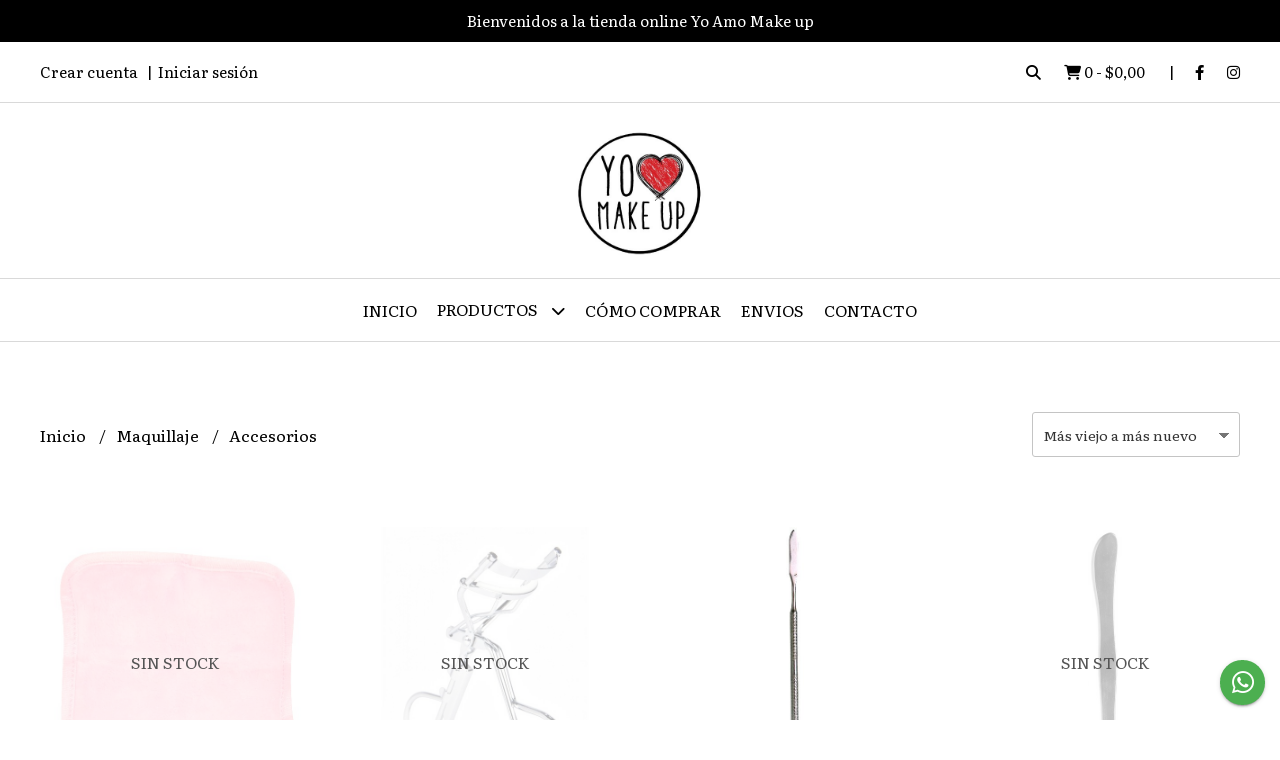

--- FILE ---
content_type: text/html; charset=UTF-8
request_url: https://www.yoamomakeup.com.ar/maquillaje/accesorios
body_size: 22042
content:
<!DOCTYPE html>
<html lang="es">
<head>
    <meta charset="UTF-8">
    <meta name="viewport" content="width=device-width,user-scalable=no,initial-scale=1.0,minimum-scale=1.0,maximum-scale=1.0"/>
    <meta name="csrf-token" content="xgQM8sMko09fpOwNX3K9KfZkkimKewqx77jeeEdp">
    <meta http-equiv="X-UA-Compatible" content="ie=edge">
        <link rel="canonical" href="https://www.yoamomakeup.com.ar/maquillaje/accesorios">
    <title>Accesorios - Yo Amo Make Up</title>
    <meta name="description" content="Encontrá accesorios al mejor precio en Yo Amo Make Up">
<meta property="og:url" content="https://www.yoamomakeup.com.ar/maquillaje/accesorios"/>
<meta property="og:title" content="Accesorios"/>
<meta property="og:description" content="Encontrá accesorios al mejor precio en Yo Amo Make Up"/>
<meta property="og:image" content="https://d22fxaf9t8d39k.cloudfront.net/b5a9a97fecf356644c67d8c2549678ec6568d54f87f794e1801e009492d5374325248.jpeg"/>
    <link rel="stylesheet" href="https://cdn.jsdelivr.net/npm/uikit@3.5.10/dist/css/uikit.min.css" />
    <link rel="stylesheet" href="https://d2gsyhqn7794lh.cloudfront.net/all.min.css" />
    <link rel="stylesheet" href="https://fonts.googleapis.com/css2?family=Merriweather:wght@300;400;700&family=Literata:wght@400;500;700&display=swap">
    <link rel="shortcut icon" href="https://d22fxaf9t8d39k.cloudfront.net/57b5ebe955ae7545ef797b12226bd41a88cfcdb205308b2de2c1ad9fa29cae3725248.png"/>
    <style type="text/css">
        .uk-h1, .uk-h2, .uk-h3, .uk-h4, .uk-h5, .uk-h6, .uk-heading-2xlarge, .uk-heading-large, .uk-heading-medium, .uk-heading-small, .uk-heading-xlarge, h1, h2, h3, h4, h5, h6 
        { 
            font-family: 'Merriweather', serif; 
        }
        html, body, p, span, .field__label, .field__input, .field__textarea, .field__select 
        { 
            font-family: 'Literata', serif; 
        }
        .background--primary, .background--primary-hover:hover
        { 
            background-color: #000000; 
        } 
        .text--primary, .text--primary-hover:hover, body
        { 
            color: #000000; 
        }
        .contrast_text--primary, .contrast_text--primary-hover:hover
        { 
            color: #ffffff; 
        }
        .checkbox__check:checked::before
        {
            border: solid #000000;
        }
        .checkbox__check:checked,.checkbox__check:checked:focus
        {
            border: 1px solid #000000; 
        }
        .checkbox__check:checked + .checkout__label-text
        {
            color: #000000;
        }
        .border--primary
        {
            border: solid #000000; 
        }
        .border-radius
        {
            border-radius: 3px;
        }
        .field__input.border-radius, .field__select.border-radius, .field__textarea.border-radius
        {
            border-radius: 3px;
        }
        .field__input.border-radius.field__input--right-button
        {
            border-top-right-radius: 0px;
            border-bottom-right-radius: 0px;
        }
    </style>
    <link rel="stylesheet" href="https://d2op8dwcequzql.cloudfront.net/assets/1.35.0/templates/aura/css/style.css"/>
                </head>
<body>

    
    <div id="mobile-menu-sidenav" class="mobile-menu-sidenav" uk-offcanvas="overlay: true; flip: false; mode: slide">
    <div class="mobile-menu-sidenav__offcanvas-bar uk-offcanvas-bar uk-offcanvas-bar--desktop-small uk-offcanvas-bar--mobile-small text--primary">
        <button class="mobile-menu-sidenav__offcanvas-close uk-offcanvas-close text--primary" type="button" uk-close></button>
        <div class="mobile-menu-sidenav__menu">
                <ul class="mobile-menu-sidenav__list uk-nav-default uk-nav-parent-icon" uk-nav>
                    <li class="mobile-menu-sidenav__list-item">
                        <a href="https://www.yoamomakeup.com.ar" class="mobile-menu-sidenav__item-link">Inicio</a>
                    </li>
                    <li class="mobile-menu-sidenav__list-item uk-parent">
                        <a href="/productos" class="mobile-menu-sidenav__item-link">Productos</a>
                                                    <ul class="mobile-menu-sidenav__sublist uk-nav-default uk-nav-sub uk-nav-parent-icon" uk-nav>
                <li class="mobile-menu-sidenav__list-item">
            <a href="https://www.yoamomakeup.com.ar/productos" class="mobile-menu-sidenav__item-link">
                Ver todo en Productos
            </a>
        </li>
                                            <li class="mobile-menu-sidenav__list-item">
                    <a href="https://www.yoamomakeup.com.ar/agenda-2025" class="mobile-menu-sidenav__item-link">
                        AGENDA 2025
                    </a>
                </li>
                                                            <li class="mobile-menu-sidenav__item-link uk-parent">
                    <a href="#" class="mobile-menu-sidenav__item-link">
                        Maquillaje
                    </a>
                    <ul class="mobile-menu-sidenav__sublist uk-nav-default uk-nav-sub uk-nav-parent-icon" uk-nav>
            <li class="mobile-menu-sidenav__list-item">
            <a href="https://www.yoamomakeup.com.ar/maquillaje" class="mobile-menu-sidenav__item-link">
                Ver todo en Maquillaje
            </a>
        </li>
                                                                        <li class="mobile-menu-sidenav__item-link uk-parent">
                    <a href="#" class="mobile-menu-sidenav__item-link">
                        Pincelería
                    </a>
                    <ul class="mobile-menu-sidenav__sublist uk-nav-default uk-nav-sub uk-nav-parent-icon" uk-nav>
            <li class="mobile-menu-sidenav__list-item">
            <a href="https://www.yoamomakeup.com.ar/maquillaje/pinceleria" class="mobile-menu-sidenav__item-link">
                Ver todo en Pincelería
            </a>
        </li>
                                                                                    <li class="mobile-menu-sidenav__list-item">
                    <a href="https://www.yoamomakeup.com.ar/maquillaje/pinceleria/sets" class="mobile-menu-sidenav__item-link">
                        Sets
                    </a>
                </li>
                                                            <li class="mobile-menu-sidenav__list-item">
                    <a href="https://www.yoamomakeup.com.ar/maquillaje/pinceleria/base" class="mobile-menu-sidenav__item-link">
                        Base
                    </a>
                </li>
                                                            <li class="mobile-menu-sidenav__list-item">
                    <a href="https://www.yoamomakeup.com.ar/maquillaje/pinceleria/contorno" class="mobile-menu-sidenav__item-link">
                        Contorno
                    </a>
                </li>
                                                            <li class="mobile-menu-sidenav__list-item">
                    <a href="https://www.yoamomakeup.com.ar/maquillaje/pinceleria/sombra" class="mobile-menu-sidenav__item-link">
                        Sombra
                    </a>
                </li>
                                                            <li class="mobile-menu-sidenav__list-item">
                    <a href="https://www.yoamomakeup.com.ar/maquillaje/pinceleria/multifuncion" class="mobile-menu-sidenav__item-link">
                        Multifunción
                    </a>
                </li>
                                                            <li class="mobile-menu-sidenav__list-item">
                    <a href="https://www.yoamomakeup.com.ar/maquillaje/pinceleria/rubor-e-iluminacion" class="mobile-menu-sidenav__item-link">
                        Rubor e Iluminación
                    </a>
                </li>
                                                            <li class="mobile-menu-sidenav__list-item">
                    <a href="https://www.yoamomakeup.com.ar/maquillaje/pinceleria/labios" class="mobile-menu-sidenav__item-link">
                        Labios
                    </a>
                </li>
                                                            <li class="mobile-menu-sidenav__list-item">
                    <a href="https://www.yoamomakeup.com.ar/maquillaje/pinceleria/precision" class="mobile-menu-sidenav__item-link">
                        Precisión
                    </a>
                </li>
                                                            <li class="mobile-menu-sidenav__list-item">
                    <a href="https://www.yoamomakeup.com.ar/maquillaje/pinceleria/cejas-y-pestanas" class="mobile-menu-sidenav__item-link">
                        Cejas y Pestañas
                    </a>
                </li>
                                                            <li class="mobile-menu-sidenav__list-item">
                    <a href="https://www.yoamomakeup.com.ar/maquillaje/pinceleria/linea-artistica" class="mobile-menu-sidenav__item-link">
                        Línea Artística
                    </a>
                </li>
                                                            <li class="mobile-menu-sidenav__list-item">
                    <a href="https://www.yoamomakeup.com.ar/maquillaje/pinceleria/linea-bamboo" class="mobile-menu-sidenav__item-link">
                        Linea Bamboo
                    </a>
                </li>
                                                            <li class="mobile-menu-sidenav__list-item">
                    <a href="https://www.yoamomakeup.com.ar/maquillaje/pinceleria/linea-blanco" class="mobile-menu-sidenav__item-link">
                        Linea Blanco
                    </a>
                </li>
                                                            <li class="mobile-menu-sidenav__list-item">
                    <a href="https://www.yoamomakeup.com.ar/maquillaje/pinceleria/pelo-natural" class="mobile-menu-sidenav__item-link">
                        Pelo Natural
                    </a>
                </li>
                                                            <li class="mobile-menu-sidenav__list-item">
                    <a href="https://www.yoamomakeup.com.ar/maquillaje/pinceleria/limpiadores" class="mobile-menu-sidenav__item-link">
                        Limpiadores
                    </a>
                </li>
                                                                                                                                                                                                                                                                                                                                                                                                                                                                                                                                                                                                                                                                                                </ul>                </li>
                                                                                                                                                                                                                                    <li class="mobile-menu-sidenav__list-item">
                    <a href="https://www.yoamomakeup.com.ar/maquillaje/accesorios" class="mobile-menu-sidenav__item-link">
                        Accesorios
                    </a>
                </li>
                                                            <li class="mobile-menu-sidenav__list-item">
                    <a href="https://www.yoamomakeup.com.ar/maquillaje/descartables" class="mobile-menu-sidenav__item-link">
                        Descartables
                    </a>
                </li>
                                                            <li class="mobile-menu-sidenav__list-item">
                    <a href="https://www.yoamomakeup.com.ar/maquillaje/cisnes-y-esponjas" class="mobile-menu-sidenav__item-link">
                        Cisnes y Esponjas
                    </a>
                </li>
                                                            <li class="mobile-menu-sidenav__item-link uk-parent">
                    <a href="#" class="mobile-menu-sidenav__item-link">
                        Pestañas
                    </a>
                    <ul class="mobile-menu-sidenav__sublist uk-nav-default uk-nav-sub uk-nav-parent-icon" uk-nav>
            <li class="mobile-menu-sidenav__list-item">
            <a href="https://www.yoamomakeup.com.ar/maquillaje/pestanas" class="mobile-menu-sidenav__item-link">
                Ver todo en Pestañas
            </a>
        </li>
                                                                                                                                                                                                                                                                                                            <li class="mobile-menu-sidenav__list-item">
                    <a href="https://www.yoamomakeup.com.ar/maquillaje/pestanas/individuales" class="mobile-menu-sidenav__item-link">
                        Individuales
                    </a>
                </li>
                                                            <li class="mobile-menu-sidenav__list-item">
                    <a href="https://www.yoamomakeup.com.ar/maquillaje/pestanas/extenciones" class="mobile-menu-sidenav__item-link">
                        Extenciones
                    </a>
                </li>
                                                            <li class="mobile-menu-sidenav__list-item">
                    <a href="https://www.yoamomakeup.com.ar/maquillaje/pestanas/enteras" class="mobile-menu-sidenav__item-link">
                        Enteras
                    </a>
                </li>
                                                            <li class="mobile-menu-sidenav__list-item">
                    <a href="https://www.yoamomakeup.com.ar/maquillaje/pestanas/fantasia" class="mobile-menu-sidenav__item-link">
                        Fantasía
                    </a>
                </li>
                                                            <li class="mobile-menu-sidenav__list-item">
                    <a href="https://www.yoamomakeup.com.ar/maquillaje/pestanas/plumas" class="mobile-menu-sidenav__item-link">
                        Plumas
                    </a>
                </li>
                                                            <li class="mobile-menu-sidenav__list-item">
                    <a href="https://www.yoamomakeup.com.ar/maquillaje/pestanas/adhesivos" class="mobile-menu-sidenav__item-link">
                        Adhesivos
                    </a>
                </li>
                                                            <li class="mobile-menu-sidenav__list-item">
                    <a href="https://www.yoamomakeup.com.ar/maquillaje/pestanas/accesorios" class="mobile-menu-sidenav__item-link">
                        Accesorios
                    </a>
                </li>
                                                                                                                                                                                                                                                                                                                                                                                                                                                                                                                                                            </ul>                </li>
                                                                                                                                                <li class="mobile-menu-sidenav__list-item">
                    <a href="https://www.yoamomakeup.com.ar/maquillaje/limpieza" class="mobile-menu-sidenav__item-link">
                        Limpieza
                    </a>
                </li>
                                                                                                                                                                                                                                                                                                                                                                                                                                                                                                                                                </ul>                </li>
                                                                                                                                                                                                                                                                                                                                                                                                <li class="mobile-menu-sidenav__item-link uk-parent">
                    <a href="#" class="mobile-menu-sidenav__item-link">
                        Efectos Especiales
                    </a>
                    <ul class="mobile-menu-sidenav__sublist uk-nav-default uk-nav-sub uk-nav-parent-icon" uk-nav>
            <li class="mobile-menu-sidenav__list-item">
            <a href="https://www.yoamomakeup.com.ar/efectos-especiales" class="mobile-menu-sidenav__item-link">
                Ver todo en Efectos Especiales
            </a>
        </li>
                                                                                                                                                                                                                                                                                                                                                                                                                        <li class="mobile-menu-sidenav__item-link uk-parent">
                    <a href="#" class="mobile-menu-sidenav__item-link">
                        Coloración Prostética
                    </a>
                    <ul class="mobile-menu-sidenav__sublist uk-nav-default uk-nav-sub uk-nav-parent-icon" uk-nav>
            <li class="mobile-menu-sidenav__list-item">
            <a href="https://www.yoamomakeup.com.ar/efectos-especiales/coloracion-prostetica" class="mobile-menu-sidenav__item-link">
                Ver todo en Coloración Prostética
            </a>
        </li>
                                                                                                                                                                                                                                                                                                                                                                                                                                    <li class="mobile-menu-sidenav__list-item">
                    <a href="https://www.yoamomakeup.com.ar/efectos-especiales/coloracion-prostetica/paletas-grandes" class="mobile-menu-sidenav__item-link">
                        Paletas Grandes
                    </a>
                </li>
                                                            <li class="mobile-menu-sidenav__list-item">
                    <a href="https://www.yoamomakeup.com.ar/efectos-especiales/coloracion-prostetica/ruedas" class="mobile-menu-sidenav__item-link">
                        Ruedas
                    </a>
                </li>
                                                            <li class="mobile-menu-sidenav__list-item">
                    <a href="https://www.yoamomakeup.com.ar/efectos-especiales/coloracion-prostetica/paletas-smart" class="mobile-menu-sidenav__item-link">
                        Paletas Smart
                    </a>
                </li>
                                                            <li class="mobile-menu-sidenav__list-item">
                    <a href="https://www.yoamomakeup.com.ar/efectos-especiales/coloracion-prostetica/paleta-drag" class="mobile-menu-sidenav__item-link">
                        Paleta Drag
                    </a>
                </li>
                                                            <li class="mobile-menu-sidenav__list-item">
                    <a href="https://www.yoamomakeup.com.ar/efectos-especiales/coloracion-prostetica/repuestos" class="mobile-menu-sidenav__item-link">
                        Repuestos
                    </a>
                </li>
                                                            <li class="mobile-menu-sidenav__list-item">
                    <a href="https://www.yoamomakeup.com.ar/efectos-especiales/coloracion-prostetica/diluyentes" class="mobile-menu-sidenav__item-link">
                        Diluyentes
                    </a>
                </li>
                                                                                                                                                                                                                                                                                                                                                                                                                                                </ul>                </li>
                                                                                                                                    <li class="mobile-menu-sidenav__item-link uk-parent">
                    <a href="#" class="mobile-menu-sidenav__item-link">
                        Linea Ink
                    </a>
                    <ul class="mobile-menu-sidenav__sublist uk-nav-default uk-nav-sub uk-nav-parent-icon" uk-nav>
            <li class="mobile-menu-sidenav__list-item">
            <a href="https://www.yoamomakeup.com.ar/efectos-especiales/linea-ink" class="mobile-menu-sidenav__item-link">
                Ver todo en Linea Ink
            </a>
        </li>
                                                                                                                                                                                                                                                                                                                                                                                                                                                                                                                        <li class="mobile-menu-sidenav__list-item">
                    <a href="https://www.yoamomakeup.com.ar/efectos-especiales/linea-ink/ink-5cc" class="mobile-menu-sidenav__item-link">
                        ink 5cc
                    </a>
                </li>
                                                            <li class="mobile-menu-sidenav__list-item">
                    <a href="https://www.yoamomakeup.com.ar/efectos-especiales/linea-ink/ink-30cc" class="mobile-menu-sidenav__item-link">
                        ink 30cc
                    </a>
                </li>
                                                            <li class="mobile-menu-sidenav__list-item">
                    <a href="https://www.yoamomakeup.com.ar/efectos-especiales/linea-ink/diluyentes" class="mobile-menu-sidenav__item-link">
                        Diluyentes
                    </a>
                </li>
                                                                                                                                                                                                                                                                                                                                                                                                </ul>                </li>
                                                                                                <li class="mobile-menu-sidenav__list-item">
                    <a href="https://www.yoamomakeup.com.ar/efectos-especiales/pigmentos" class="mobile-menu-sidenav__item-link">
                        Pigmentos
                    </a>
                </li>
                                                            <li class="mobile-menu-sidenav__list-item">
                    <a href="https://www.yoamomakeup.com.ar/efectos-especiales/diluyentes" class="mobile-menu-sidenav__item-link">
                        Diluyentes
                    </a>
                </li>
                                                            <li class="mobile-menu-sidenav__list-item">
                    <a href="https://www.yoamomakeup.com.ar/efectos-especiales/sangres" class="mobile-menu-sidenav__item-link">
                        Sangres
                    </a>
                </li>
                                                            <li class="mobile-menu-sidenav__list-item">
                    <a href="https://www.yoamomakeup.com.ar/efectos-especiales/latex" class="mobile-menu-sidenav__item-link">
                        Latex
                    </a>
                </li>
                                                            <li class="mobile-menu-sidenav__list-item">
                    <a href="https://www.yoamomakeup.com.ar/efectos-especiales/adhesivos" class="mobile-menu-sidenav__item-link">
                        Adhesivos
                    </a>
                </li>
                                                            <li class="mobile-menu-sidenav__list-item">
                    <a href="https://www.yoamomakeup.com.ar/efectos-especiales/yesos-y-alginatos" class="mobile-menu-sidenav__item-link">
                        Yesos y Alginatos
                    </a>
                </li>
                                                            <li class="mobile-menu-sidenav__list-item">
                    <a href="https://www.yoamomakeup.com.ar/efectos-especiales/bowls-y-espatulas" class="mobile-menu-sidenav__item-link">
                        Bowls y Espatulas
                    </a>
                </li>
                                                            <li class="mobile-menu-sidenav__list-item">
                    <a href="https://www.yoamomakeup.com.ar/efectos-especiales/aerosil" class="mobile-menu-sidenav__item-link">
                        Aerosil
                    </a>
                </li>
                                                            <li class="mobile-menu-sidenav__list-item">
                    <a href="https://www.yoamomakeup.com.ar/efectos-especiales/cera-fx-wax" class="mobile-menu-sidenav__item-link">
                        Cera Fx Wax
                    </a>
                </li>
                                                            <li class="mobile-menu-sidenav__list-item">
                    <a href="https://www.yoamomakeup.com.ar/efectos-especiales/colodion" class="mobile-menu-sidenav__item-link">
                        Colodion
                    </a>
                </li>
                                                            <li class="mobile-menu-sidenav__list-item">
                    <a href="https://www.yoamomakeup.com.ar/efectos-especiales/estecas" class="mobile-menu-sidenav__item-link">
                        Estecas
                    </a>
                </li>
                                                                                                                                                                                                                                                            </ul>                </li>
                                                                                                                                                                                                                                                                                                                                    <li class="mobile-menu-sidenav__item-link uk-parent">
                    <a href="#" class="mobile-menu-sidenav__item-link">
                        Cosmetología
                    </a>
                    <ul class="mobile-menu-sidenav__sublist uk-nav-default uk-nav-sub uk-nav-parent-icon" uk-nav>
            <li class="mobile-menu-sidenav__list-item">
            <a href="https://www.yoamomakeup.com.ar/cosmetologia" class="mobile-menu-sidenav__item-link">
                Ver todo en Cosmetología
            </a>
        </li>
                                                                                                                                                                                                                                                                                                                                                                                                                                                                                                                                                                                                                                                                                                            <li class="mobile-menu-sidenav__list-item">
                    <a href="https://www.yoamomakeup.com.ar/cosmetologia/esponjas-y-pads" class="mobile-menu-sidenav__item-link">
                        Esponjas y Pads
                    </a>
                </li>
                                                            <li class="mobile-menu-sidenav__list-item">
                    <a href="https://www.yoamomakeup.com.ar/cosmetologia/brochas" class="mobile-menu-sidenav__item-link">
                        Brochas
                    </a>
                </li>
                                                            <li class="mobile-menu-sidenav__list-item">
                    <a href="https://www.yoamomakeup.com.ar/cosmetologia/accesorios" class="mobile-menu-sidenav__item-link">
                        Accesorios
                    </a>
                </li>
                                                                                                                                                                                                            </ul>                </li>
                                                                                                <li class="mobile-menu-sidenav__list-item">
                    <a href="https://www.yoamomakeup.com.ar/brocheros" class="mobile-menu-sidenav__item-link">
                        Brocheros
                    </a>
                </li>
                                                            <li class="mobile-menu-sidenav__list-item">
                    <a href="https://www.yoamomakeup.com.ar/organizadores" class="mobile-menu-sidenav__item-link">
                        Organizadores
                    </a>
                </li>
                                                            <li class="mobile-menu-sidenav__list-item">
                    <a href="https://www.yoamomakeup.com.ar/envases" class="mobile-menu-sidenav__item-link">
                        Envases
                    </a>
                </li>
                                                            <li class="mobile-menu-sidenav__list-item">
                    <a href="https://www.yoamomakeup.com.ar/proteccion" class="mobile-menu-sidenav__item-link">
                        Protección
                    </a>
                </li>
                                                            <li class="mobile-menu-sidenav__list-item">
                    <a href="https://www.yoamomakeup.com.ar/descartables" class="mobile-menu-sidenav__item-link">
                        Descartables
                    </a>
                </li>
                                                            <li class="mobile-menu-sidenav__item-link uk-parent">
                    <a href="#" class="mobile-menu-sidenav__item-link">
                        Peinado
                    </a>
                    <ul class="mobile-menu-sidenav__sublist uk-nav-default uk-nav-sub uk-nav-parent-icon" uk-nav>
            <li class="mobile-menu-sidenav__list-item">
            <a href="https://www.yoamomakeup.com.ar/peinado" class="mobile-menu-sidenav__item-link">
                Ver todo en Peinado
            </a>
        </li>
                                                                                                                                                                                                                                                                                                                                                                                                                                                                                                                                                                                                                                                                                                                                                                                                                        <li class="mobile-menu-sidenav__list-item">
                    <a href="https://www.yoamomakeup.com.ar/peinado/peines" class="mobile-menu-sidenav__item-link">
                        Peines
                    </a>
                </li>
                                                            <li class="mobile-menu-sidenav__list-item">
                    <a href="https://www.yoamomakeup.com.ar/peinado/cepillos" class="mobile-menu-sidenav__item-link">
                        Cepillos
                    </a>
                </li>
                                                            <li class="mobile-menu-sidenav__list-item">
                    <a href="https://www.yoamomakeup.com.ar/peinado/accesorios" class="mobile-menu-sidenav__item-link">
                        Accesorios
                    </a>
                </li>
                                                                                                </ul>                </li>
                                                                                                <li class="mobile-menu-sidenav__item-link uk-parent">
                    <a href="#" class="mobile-menu-sidenav__item-link">
                        Manos y Pies
                    </a>
                    <ul class="mobile-menu-sidenav__sublist uk-nav-default uk-nav-sub uk-nav-parent-icon" uk-nav>
            <li class="mobile-menu-sidenav__list-item">
            <a href="https://www.yoamomakeup.com.ar/manos-y-pies" class="mobile-menu-sidenav__item-link">
                Ver todo en Manos y Pies
            </a>
        </li>
                                                                                                                                                                                                                                                                                                                                                                                                                                                                                                                                                                                                                                                                                                                                                                                                                                                                        <li class="mobile-menu-sidenav__list-item">
                    <a href="https://www.yoamomakeup.com.ar/manos-y-pies/herramientas" class="mobile-menu-sidenav__item-link">
                        Herramientas
                    </a>
                </li>
                                                            <li class="mobile-menu-sidenav__list-item">
                    <a href="https://www.yoamomakeup.com.ar/manos-y-pies/limas" class="mobile-menu-sidenav__item-link">
                        Limas
                    </a>
                </li>
                                                            <li class="mobile-menu-sidenav__list-item">
                    <a href="https://www.yoamomakeup.com.ar/manos-y-pies/pinceles" class="mobile-menu-sidenav__item-link">
                        Pinceles
                    </a>
                </li>
                                                            <li class="mobile-menu-sidenav__list-item">
                    <a href="https://www.yoamomakeup.com.ar/manos-y-pies/piedras" class="mobile-menu-sidenav__item-link">
                        Piedras
                    </a>
                </li>
                                                            <li class="mobile-menu-sidenav__list-item">
                    <a href="https://www.yoamomakeup.com.ar/manos-y-pies/cepillos" class="mobile-menu-sidenav__item-link">
                        Cepillos
                    </a>
                </li>
                        </ul>                </li>
                                                                                    </ul>                                            </li>
                                                                        <li class="mobile-menu-sidenav__list-item">
                                <a href="https://www.yoamomakeup.com.ar/como-comprar" class="mobile-menu-sidenav__item-link">Cómo Comprar</a>
                            </li>
                                                                                                <li class="mobile-menu-sidenav__list-item">
                                <a href="https://www.yoamomakeup.com.ar/envios" class="mobile-menu-sidenav__item-link">ENVIOS</a>
                            </li>
                                                                                                            <li class="mobile-menu-sidenav__list-item">
                            <a href="#contact-modal" class="mobile-menu-sidenav__item-link" uk-toggle>Contacto</a>
                        </li>
                                        <li class="mobile-menu-sidenav__list-item mobile-menu-sidenav__list-item--divider"></li>
                                            <li class="mobile-menu-sidenav__list-item">
                            <a href="#register-modal" class="mobile-menu-sidenav__item-link" uk-toggle>Crear cuenta</a>
                        </li>
                        <li class="mobile-menu-sidenav__list-item">
                            <a href="#login-modal" class="mobile-menu-sidenav__item-link" uk-toggle>Iniciar sesión</a>
                        </li>
                                                            </ul>
            </div>
    </div>
</div>    

    
            <div class="header-announcement background--primary">
            <p class="header-announcement__text contrast_text--primary">
                                    Bienvenidos a la tienda online Yo Amo Make up
                            </p>
        </div>
        

    
    <div class="header-search">
        <div class="header-search__wrapper uk-container uk-flex uk-flex-middle">
            <div class="header-search__search-box uk-flex-1 uk-flex uk-flex-middle">
                <form method="GET" action="/search" class="header-search__form uk-flex-1">
                    <div class="header-search__field uk-inline">
                        <span class="header-search__icon uk-form-icon" uk-icon="icon: search"></span>
                        <a href="#!" class="header-search__icon search-bar-close uk-form-icon uk-form-icon-flip" uk-icon="icon: close"></a>
                        <input type="search" class="header-search__input uk-search-input" name="q" min-length="2" autocomplete="off" placeholder="Buscar..." required>
                    </div>
                </form>
            </div>
        </div>
    </div>
    

    
    <div class="header-top">
        <div class="header-top__wrapper uk-container uk-flex uk-flex-middle">
            <div class="uk-flex-1 uk-flex uk-flex-between@m uk-flex-center uk-flex-middle">
                <div class="header-top__left uk-visible@m">
                    <ul class="header-top__user-list uk-flex uk-flex-row">
                                                    <li class="user-list__item text--primary">
                                <a href="#register-modal" class="user-list__link" uk-toggle>Crear cuenta</a>
                            </li>
                            <li class="user-list__item text--primary">
                                <a href="#login-modal" class="user-list__link" uk-toggle>Iniciar sesión</a>
                            </li>
                                                                        </ul>
                </div>
                <div class="header-top__right">
                    <ul class="header-top__shop-list uk-flex uk-flex-row">
                        <li class="shop-list__item">
                            <a href="#" class="shop-list__link search-bar-open text--primary">
                                <i class="text--primary fas fa-search"></i>
                            </a>
                        </li>
                        <li class="shop-list__item shop-list__item--pipe">
                            <a href="#" uk-toggle="target: #cart-sidenav" class="shop-list__link text--primary">
                                <i class="text--primary fas fa-shopping-cart"></i>
                                <span class="cart-qty text--primary">0</span>
                                <span class="text--primary">-</span>
                                <span class="cart-price text--primary">$0,00</span>
                            </a>
                        </li>
                                                    <li class="shop-list__item">
                                <a href="https://facebook.com/yoamomakeup" class="shop-list__link text--primary" target="_blank">
                                    <i class="fab fa-facebook-f"></i>
                                </a>
                            </li>
                                                                                                    <li class="shop-list__item">
                                <a href="https://instagram.com/yoamomakeup" class="shop-list__link text--primary" target="_blank">
                                    <i class="fab fa-instagram"></i>
                                </a>
                            </li>
                                                                    </ul>
                </div>
            </div>
        </div>
    </div>
    

    
    <div class="header-logo uk-flex uk-flex-center uk-flex-middle">
         
            <a href="https://www.yoamomakeup.com.ar" class="header-logo__link">
                <img src="https://d22fxaf9t8d39k.cloudfront.net/58c5f23949ffd06614d8752de92d03e47ab4f5c8886fe9795e7a9f9766d6a33025248.jpeg" class="header-logo__image" alt="Logo"/>
            </a>
            </div>
    

    
    <div class="header-menu">
        <div class="uk-container">
            
            <nav class="header-menu__desktop uk-flex uk-flex-middle uk-flex-center uk-visible@m">
                <ul class="header-menu__desktop-list uk-flex uk-flex-middle uk-flex-center uk-flex-wrap">
                    <li class="desktop-list__item text--primary">
                        <a href="https://www.yoamomakeup.com.ar" class="desktop-list__link">
                            Inicio
                        </a>
                    </li>
                    <li class="desktop-list__item text--primary">
                        <a href="/productos" class="desktop-list__link">Productos <i class="desktop-list__down-icon text--primary fas fa-chevron-down"></i></a>
                                                    <ul class="nav first">
                                        <li class="desktop-list__subitem text--primary">
                    <a href="https://www.yoamomakeup.com.ar/agenda-2025" class="desktop-list__link">
                        AGENDA 2025
                    </a>
                </li>
                                                            <li class="desktop-list__subitem text--primary">
                    <a href="https://www.yoamomakeup.com.ar/maquillaje" class="desktop-list__link">
                        Maquillaje
                        <i class="desktop-list__right-icon text--primary fas fa-chevron-right"></i>
                    </a>
                    <ul class="nav">
                                                                <li class="desktop-list__subitem text--primary">
                    <a href="https://www.yoamomakeup.com.ar/maquillaje/pinceleria" class="desktop-list__link">
                        Pincelería
                        <i class="desktop-list__right-icon text--primary fas fa-chevron-right"></i>
                    </a>
                    <ul class="nav">
                                                                            <li class="desktop-list__subitem text--primary">
                    <a href="https://www.yoamomakeup.com.ar/maquillaje/pinceleria/sets" class="desktop-list__link">
                        Sets
                    </a>
                </li>
                                                            <li class="desktop-list__subitem text--primary">
                    <a href="https://www.yoamomakeup.com.ar/maquillaje/pinceleria/base" class="desktop-list__link">
                        Base
                    </a>
                </li>
                                                            <li class="desktop-list__subitem text--primary">
                    <a href="https://www.yoamomakeup.com.ar/maquillaje/pinceleria/contorno" class="desktop-list__link">
                        Contorno
                    </a>
                </li>
                                                            <li class="desktop-list__subitem text--primary">
                    <a href="https://www.yoamomakeup.com.ar/maquillaje/pinceleria/sombra" class="desktop-list__link">
                        Sombra
                    </a>
                </li>
                                                            <li class="desktop-list__subitem text--primary">
                    <a href="https://www.yoamomakeup.com.ar/maquillaje/pinceleria/multifuncion" class="desktop-list__link">
                        Multifunción
                    </a>
                </li>
                                                            <li class="desktop-list__subitem text--primary">
                    <a href="https://www.yoamomakeup.com.ar/maquillaje/pinceleria/rubor-e-iluminacion" class="desktop-list__link">
                        Rubor e Iluminación
                    </a>
                </li>
                                                            <li class="desktop-list__subitem text--primary">
                    <a href="https://www.yoamomakeup.com.ar/maquillaje/pinceleria/labios" class="desktop-list__link">
                        Labios
                    </a>
                </li>
                                                            <li class="desktop-list__subitem text--primary">
                    <a href="https://www.yoamomakeup.com.ar/maquillaje/pinceleria/precision" class="desktop-list__link">
                        Precisión
                    </a>
                </li>
                                                            <li class="desktop-list__subitem text--primary">
                    <a href="https://www.yoamomakeup.com.ar/maquillaje/pinceleria/cejas-y-pestanas" class="desktop-list__link">
                        Cejas y Pestañas
                    </a>
                </li>
                                                            <li class="desktop-list__subitem text--primary">
                    <a href="https://www.yoamomakeup.com.ar/maquillaje/pinceleria/linea-artistica" class="desktop-list__link">
                        Línea Artística
                    </a>
                </li>
                                                            <li class="desktop-list__subitem text--primary">
                    <a href="https://www.yoamomakeup.com.ar/maquillaje/pinceleria/linea-bamboo" class="desktop-list__link">
                        Linea Bamboo
                    </a>
                </li>
                                                            <li class="desktop-list__subitem text--primary">
                    <a href="https://www.yoamomakeup.com.ar/maquillaje/pinceleria/linea-blanco" class="desktop-list__link">
                        Linea Blanco
                    </a>
                </li>
                                                            <li class="desktop-list__subitem text--primary">
                    <a href="https://www.yoamomakeup.com.ar/maquillaje/pinceleria/pelo-natural" class="desktop-list__link">
                        Pelo Natural
                    </a>
                </li>
                                                            <li class="desktop-list__subitem text--primary">
                    <a href="https://www.yoamomakeup.com.ar/maquillaje/pinceleria/limpiadores" class="desktop-list__link">
                        Limpiadores
                    </a>
                </li>
                                                                                                                                                                                                                                                                                                                                                                                                                                                                                                                                                                                                                                                                                                </ul>                </li>
                                                                                                                                                                                                                                    <li class="desktop-list__subitem text--primary">
                    <a href="https://www.yoamomakeup.com.ar/maquillaje/accesorios" class="desktop-list__link">
                        Accesorios
                    </a>
                </li>
                                                            <li class="desktop-list__subitem text--primary">
                    <a href="https://www.yoamomakeup.com.ar/maquillaje/descartables" class="desktop-list__link">
                        Descartables
                    </a>
                </li>
                                                            <li class="desktop-list__subitem text--primary">
                    <a href="https://www.yoamomakeup.com.ar/maquillaje/cisnes-y-esponjas" class="desktop-list__link">
                        Cisnes y Esponjas
                    </a>
                </li>
                                                            <li class="desktop-list__subitem text--primary">
                    <a href="https://www.yoamomakeup.com.ar/maquillaje/pestanas" class="desktop-list__link">
                        Pestañas
                        <i class="desktop-list__right-icon text--primary fas fa-chevron-right"></i>
                    </a>
                    <ul class="nav">
                                                                                                                                                                                                                                                                                                    <li class="desktop-list__subitem text--primary">
                    <a href="https://www.yoamomakeup.com.ar/maquillaje/pestanas/individuales" class="desktop-list__link">
                        Individuales
                    </a>
                </li>
                                                            <li class="desktop-list__subitem text--primary">
                    <a href="https://www.yoamomakeup.com.ar/maquillaje/pestanas/extenciones" class="desktop-list__link">
                        Extenciones
                    </a>
                </li>
                                                            <li class="desktop-list__subitem text--primary">
                    <a href="https://www.yoamomakeup.com.ar/maquillaje/pestanas/enteras" class="desktop-list__link">
                        Enteras
                    </a>
                </li>
                                                            <li class="desktop-list__subitem text--primary">
                    <a href="https://www.yoamomakeup.com.ar/maquillaje/pestanas/fantasia" class="desktop-list__link">
                        Fantasía
                    </a>
                </li>
                                                            <li class="desktop-list__subitem text--primary">
                    <a href="https://www.yoamomakeup.com.ar/maquillaje/pestanas/plumas" class="desktop-list__link">
                        Plumas
                    </a>
                </li>
                                                            <li class="desktop-list__subitem text--primary">
                    <a href="https://www.yoamomakeup.com.ar/maquillaje/pestanas/adhesivos" class="desktop-list__link">
                        Adhesivos
                    </a>
                </li>
                                                            <li class="desktop-list__subitem text--primary">
                    <a href="https://www.yoamomakeup.com.ar/maquillaje/pestanas/accesorios" class="desktop-list__link">
                        Accesorios
                    </a>
                </li>
                                                                                                                                                                                                                                                                                                                                                                                                                                                                                                                                                            </ul>                </li>
                                                                                                                                                <li class="desktop-list__subitem text--primary">
                    <a href="https://www.yoamomakeup.com.ar/maquillaje/limpieza" class="desktop-list__link">
                        Limpieza
                    </a>
                </li>
                                                                                                                                                                                                                                                                                                                                                                                                                                                                                                                                                </ul>                </li>
                                                                                                                                                                                                                                                                                                                                                                                                <li class="desktop-list__subitem text--primary">
                    <a href="https://www.yoamomakeup.com.ar/efectos-especiales" class="desktop-list__link">
                        Efectos Especiales
                        <i class="desktop-list__right-icon text--primary fas fa-chevron-right"></i>
                    </a>
                    <ul class="nav">
                                                                                                                                                                                                                                                                                                                                                                                                                <li class="desktop-list__subitem text--primary">
                    <a href="https://www.yoamomakeup.com.ar/efectos-especiales/coloracion-prostetica" class="desktop-list__link">
                        Coloración Prostética
                        <i class="desktop-list__right-icon text--primary fas fa-chevron-right"></i>
                    </a>
                    <ul class="nav">
                                                                                                                                                                                                                                                                                                                                                                                                                            <li class="desktop-list__subitem text--primary">
                    <a href="https://www.yoamomakeup.com.ar/efectos-especiales/coloracion-prostetica/paletas-grandes" class="desktop-list__link">
                        Paletas Grandes
                    </a>
                </li>
                                                            <li class="desktop-list__subitem text--primary">
                    <a href="https://www.yoamomakeup.com.ar/efectos-especiales/coloracion-prostetica/ruedas" class="desktop-list__link">
                        Ruedas
                    </a>
                </li>
                                                            <li class="desktop-list__subitem text--primary">
                    <a href="https://www.yoamomakeup.com.ar/efectos-especiales/coloracion-prostetica/paletas-smart" class="desktop-list__link">
                        Paletas Smart
                    </a>
                </li>
                                                            <li class="desktop-list__subitem text--primary">
                    <a href="https://www.yoamomakeup.com.ar/efectos-especiales/coloracion-prostetica/paleta-drag" class="desktop-list__link">
                        Paleta Drag
                    </a>
                </li>
                                                            <li class="desktop-list__subitem text--primary">
                    <a href="https://www.yoamomakeup.com.ar/efectos-especiales/coloracion-prostetica/repuestos" class="desktop-list__link">
                        Repuestos
                    </a>
                </li>
                                                            <li class="desktop-list__subitem text--primary">
                    <a href="https://www.yoamomakeup.com.ar/efectos-especiales/coloracion-prostetica/diluyentes" class="desktop-list__link">
                        Diluyentes
                    </a>
                </li>
                                                                                                                                                                                                                                                                                                                                                                                                                                                </ul>                </li>
                                                                                                                                    <li class="desktop-list__subitem text--primary">
                    <a href="https://www.yoamomakeup.com.ar/efectos-especiales/linea-ink" class="desktop-list__link">
                        Linea Ink
                        <i class="desktop-list__right-icon text--primary fas fa-chevron-right"></i>
                    </a>
                    <ul class="nav">
                                                                                                                                                                                                                                                                                                                                                                                                                                                                                                                <li class="desktop-list__subitem text--primary">
                    <a href="https://www.yoamomakeup.com.ar/efectos-especiales/linea-ink/ink-5cc" class="desktop-list__link">
                        ink 5cc
                    </a>
                </li>
                                                            <li class="desktop-list__subitem text--primary">
                    <a href="https://www.yoamomakeup.com.ar/efectos-especiales/linea-ink/ink-30cc" class="desktop-list__link">
                        ink 30cc
                    </a>
                </li>
                                                            <li class="desktop-list__subitem text--primary">
                    <a href="https://www.yoamomakeup.com.ar/efectos-especiales/linea-ink/diluyentes" class="desktop-list__link">
                        Diluyentes
                    </a>
                </li>
                                                                                                                                                                                                                                                                                                                                                                                                </ul>                </li>
                                                                                                <li class="desktop-list__subitem text--primary">
                    <a href="https://www.yoamomakeup.com.ar/efectos-especiales/pigmentos" class="desktop-list__link">
                        Pigmentos
                    </a>
                </li>
                                                            <li class="desktop-list__subitem text--primary">
                    <a href="https://www.yoamomakeup.com.ar/efectos-especiales/diluyentes" class="desktop-list__link">
                        Diluyentes
                    </a>
                </li>
                                                            <li class="desktop-list__subitem text--primary">
                    <a href="https://www.yoamomakeup.com.ar/efectos-especiales/sangres" class="desktop-list__link">
                        Sangres
                    </a>
                </li>
                                                            <li class="desktop-list__subitem text--primary">
                    <a href="https://www.yoamomakeup.com.ar/efectos-especiales/latex" class="desktop-list__link">
                        Latex
                    </a>
                </li>
                                                            <li class="desktop-list__subitem text--primary">
                    <a href="https://www.yoamomakeup.com.ar/efectos-especiales/adhesivos" class="desktop-list__link">
                        Adhesivos
                    </a>
                </li>
                                                            <li class="desktop-list__subitem text--primary">
                    <a href="https://www.yoamomakeup.com.ar/efectos-especiales/yesos-y-alginatos" class="desktop-list__link">
                        Yesos y Alginatos
                    </a>
                </li>
                                                            <li class="desktop-list__subitem text--primary">
                    <a href="https://www.yoamomakeup.com.ar/efectos-especiales/bowls-y-espatulas" class="desktop-list__link">
                        Bowls y Espatulas
                    </a>
                </li>
                                                            <li class="desktop-list__subitem text--primary">
                    <a href="https://www.yoamomakeup.com.ar/efectos-especiales/aerosil" class="desktop-list__link">
                        Aerosil
                    </a>
                </li>
                                                            <li class="desktop-list__subitem text--primary">
                    <a href="https://www.yoamomakeup.com.ar/efectos-especiales/cera-fx-wax" class="desktop-list__link">
                        Cera Fx Wax
                    </a>
                </li>
                                                            <li class="desktop-list__subitem text--primary">
                    <a href="https://www.yoamomakeup.com.ar/efectos-especiales/colodion" class="desktop-list__link">
                        Colodion
                    </a>
                </li>
                                                            <li class="desktop-list__subitem text--primary">
                    <a href="https://www.yoamomakeup.com.ar/efectos-especiales/estecas" class="desktop-list__link">
                        Estecas
                    </a>
                </li>
                                                                                                                                                                                                                                                            </ul>                </li>
                                                                                                                                                                                                                                                                                                                                    <li class="desktop-list__subitem text--primary">
                    <a href="https://www.yoamomakeup.com.ar/cosmetologia" class="desktop-list__link">
                        Cosmetología
                        <i class="desktop-list__right-icon text--primary fas fa-chevron-right"></i>
                    </a>
                    <ul class="nav">
                                                                                                                                                                                                                                                                                                                                                                                                                                                                                                                                                                                                                                                                                                    <li class="desktop-list__subitem text--primary">
                    <a href="https://www.yoamomakeup.com.ar/cosmetologia/esponjas-y-pads" class="desktop-list__link">
                        Esponjas y Pads
                    </a>
                </li>
                                                            <li class="desktop-list__subitem text--primary">
                    <a href="https://www.yoamomakeup.com.ar/cosmetologia/brochas" class="desktop-list__link">
                        Brochas
                    </a>
                </li>
                                                            <li class="desktop-list__subitem text--primary">
                    <a href="https://www.yoamomakeup.com.ar/cosmetologia/accesorios" class="desktop-list__link">
                        Accesorios
                    </a>
                </li>
                                                                                                                                                                                                            </ul>                </li>
                                                                                                <li class="desktop-list__subitem text--primary">
                    <a href="https://www.yoamomakeup.com.ar/brocheros" class="desktop-list__link">
                        Brocheros
                    </a>
                </li>
                                                            <li class="desktop-list__subitem text--primary">
                    <a href="https://www.yoamomakeup.com.ar/organizadores" class="desktop-list__link">
                        Organizadores
                    </a>
                </li>
                                                            <li class="desktop-list__subitem text--primary">
                    <a href="https://www.yoamomakeup.com.ar/envases" class="desktop-list__link">
                        Envases
                    </a>
                </li>
                                                            <li class="desktop-list__subitem text--primary">
                    <a href="https://www.yoamomakeup.com.ar/proteccion" class="desktop-list__link">
                        Protección
                    </a>
                </li>
                                                            <li class="desktop-list__subitem text--primary">
                    <a href="https://www.yoamomakeup.com.ar/descartables" class="desktop-list__link">
                        Descartables
                    </a>
                </li>
                                                            <li class="desktop-list__subitem text--primary">
                    <a href="https://www.yoamomakeup.com.ar/peinado" class="desktop-list__link">
                        Peinado
                        <i class="desktop-list__right-icon text--primary fas fa-chevron-right"></i>
                    </a>
                    <ul class="nav">
                                                                                                                                                                                                                                                                                                                                                                                                                                                                                                                                                                                                                                                                                                                                                                                                                <li class="desktop-list__subitem text--primary">
                    <a href="https://www.yoamomakeup.com.ar/peinado/peines" class="desktop-list__link">
                        Peines
                    </a>
                </li>
                                                            <li class="desktop-list__subitem text--primary">
                    <a href="https://www.yoamomakeup.com.ar/peinado/cepillos" class="desktop-list__link">
                        Cepillos
                    </a>
                </li>
                                                            <li class="desktop-list__subitem text--primary">
                    <a href="https://www.yoamomakeup.com.ar/peinado/accesorios" class="desktop-list__link">
                        Accesorios
                    </a>
                </li>
                                                                                                </ul>                </li>
                                                                                                <li class="desktop-list__subitem text--primary">
                    <a href="https://www.yoamomakeup.com.ar/manos-y-pies" class="desktop-list__link">
                        Manos y Pies
                        <i class="desktop-list__right-icon text--primary fas fa-chevron-right"></i>
                    </a>
                    <ul class="nav">
                                                                                                                                                                                                                                                                                                                                                                                                                                                                                                                                                                                                                                                                                                                                                                                                                                                                <li class="desktop-list__subitem text--primary">
                    <a href="https://www.yoamomakeup.com.ar/manos-y-pies/herramientas" class="desktop-list__link">
                        Herramientas
                    </a>
                </li>
                                                            <li class="desktop-list__subitem text--primary">
                    <a href="https://www.yoamomakeup.com.ar/manos-y-pies/limas" class="desktop-list__link">
                        Limas
                    </a>
                </li>
                                                            <li class="desktop-list__subitem text--primary">
                    <a href="https://www.yoamomakeup.com.ar/manos-y-pies/pinceles" class="desktop-list__link">
                        Pinceles
                    </a>
                </li>
                                                            <li class="desktop-list__subitem text--primary">
                    <a href="https://www.yoamomakeup.com.ar/manos-y-pies/piedras" class="desktop-list__link">
                        Piedras
                    </a>
                </li>
                                                            <li class="desktop-list__subitem text--primary">
                    <a href="https://www.yoamomakeup.com.ar/manos-y-pies/cepillos" class="desktop-list__link">
                        Cepillos
                    </a>
                </li>
                        </ul>                </li>
                                                                                    </ul>                                            </li>
                                                                        <li class="desktop-list__item text--primary">
                                <a href="https://www.yoamomakeup.com.ar/como-comprar" class="desktop-list__link">
                                    Cómo Comprar
                                </a>
                            </li>
                                                                                                <li class="desktop-list__item text--primary">
                                <a href="https://www.yoamomakeup.com.ar/envios" class="desktop-list__link">
                                    ENVIOS
                                </a>
                            </li>
                                                                                                            <li class="desktop-list__item text--primary">
                            <a href="#contact-modal" class="desktop-list__link" uk-toggle>
                                Contacto
                            </a>
                        </li>
                                        <li class="desktop-list__item desktop-list__item--cart text--primary">
                        <a href="#" uk-toggle="target: #cart-sidenav" class="desktop-list__link">
                            <i class="text--primary fas fa-shopping-cart"></i>
                            <span class="cart-qty text--primary">0</span>
                        </a>
                    </li>
                </ul>
            </nav>
            
            
            
            <nav class="header-menu__mobile uk-flex uk-flex-middle uk-flex-between uk-hidden@m">
                <div class="mobile__hamburger">
                    <a href="#" class="mobile__hamburger-btn" uk-toggle="target: #mobile-menu-sidenav"><i class="fas fa-bars text--primary"></i></a>
                </div>
                <div class="mobile__actions">
                    <ul class="mobile__actions-list uk-flex uk-flex-row uk-flex-middle">
                        <li class="actions-list__item text--primary">
                            <a href="#!" class="actions-list__link search-bar-open">
                                <i class="text--primary fas fa-search"></i>
                            </a>
                        </li>
                        <li class="actions-list__item text--primary">
                            <a href="#" uk-toggle="target: #cart-sidenav" class="actions-list__item text--primary">
                                <i class="text--primary fas fa-shopping-cart"></i>
                                <span class="cart-qty text--primary">0</span>
                            </a>
                        </li>
                    </ul>
                </div>
            </nav>
            
        </div>
    </div>
    

    
        <section class="category-feed uk-container uk-section-block--m uk-section-block--half">
        <div class="category-feed__head uk-flex-middle" uk-grid>
            <div class="uk-width-4-5@m uk-width-2-3@s uk-width-1-1s">
                <ul class="category-feed__breadcrumb breadcrumb">
                    <li class="breadcrumb__item">
                        <a href="https://www.yoamomakeup.com.ar" class="breadcrumb__link text--primary text--primary-hover">
                            Inicio
                        </a>
                    </li>
                                            <li class="breadcrumb__item">
                            <a href="https://www.yoamomakeup.com.ar/maquillaje" class="breadcrumb__link text--primary text--primary-hover">
                                Maquillaje
                            </a>
                        </li>
                                        <li class="breadcrumb__item">
                        <a href="#" class="breadcrumb__link text--primary text--primary-hover">
                            Accesorios
                        </a>
                    </li>
                </ul>
            </div>
                            <div class="uk-width-1-5@m uk-width-1-3@s uk-width-1-2">
                    <div class="field field--product_order">
        <select name="product_order" id="product_order" class="field__select border-radius" data-message="" data-required="1">
                    <option value="1">Más viejo a más nuevo</option>
                    <option value="0">Más nuevo a más viejo</option>
                    <option value="2">Precio menor a mayor</option>
                    <option value="3">Precio mayor a menor</option>
            </select>
    <p class="field__message field__message--product_order"></p>
</div>                </div>
                                    </div>
        <div class="category-feed_content products-feed__content">
            <div uk-grid>
                                <div class="uk-width-1-1">
                                            <div class="products-feed__products uk-text-center" uk-grid="masonry: false">
                                                            <div class="products-feed__product uk-width-1-4@l uk-width-1-3@m uk-width-1-2">
                                    <div class="products-feed__product-wrapper">
    <div class="products-feed__product-media">
        <a href="https://www.yoamomakeup.com.ar/maquillaje/pinceleria/limpiadores/toalla-de-limpieza" class="products-feed__product-link">
                                        <span class="products-feed__product-out-stock">
                    SIN STOCK
                </span>
                        <img class="products-feed__product-image" src="https://d22fxaf9t8d39k.cloudfront.net/b5a9a97fecf356644c67d8c2549678ec6568d54f87f794e1801e009492d5374325248.jpeg" alt="Producto - Toalla de Limpieza"/>
        </a>
    </div>
    <h3 class="products-feed__product-name text--primary">
        <a href="https://www.yoamomakeup.com.ar/maquillaje/pinceleria/limpiadores/toalla-de-limpieza">
            Toalla de Limpieza
        </a>
    </h3>
            <p class="products-feed__product-price text--primary">
                        $3.367,43
        </p>
                            <p class="products-feed__product-additional text--primary">
                
            </p>
                        </div>                                </div>
                                                            <div class="products-feed__product uk-width-1-4@l uk-width-1-3@m uk-width-1-2">
                                    <div class="products-feed__product-wrapper">
    <div class="products-feed__product-media">
        <a href="https://www.yoamomakeup.com.ar/maquillaje/pinceleria/cejas-y-pestanas/arqueador-para-pestanas" class="products-feed__product-link">
                                        <span class="products-feed__product-out-stock">
                    SIN STOCK
                </span>
                        <img class="products-feed__product-image" src="https://d22fxaf9t8d39k.cloudfront.net/d98cea47570ddc93620612844ed6ab12b502f291173bb0ff5c40b9dda123410b25248.jpeg" alt="Producto - Arqueador para Pestañas"/>
        </a>
    </div>
    <h3 class="products-feed__product-name text--primary">
        <a href="https://www.yoamomakeup.com.ar/maquillaje/pinceleria/cejas-y-pestanas/arqueador-para-pestanas">
            Arqueador para Pestañas
        </a>
    </h3>
            <p class="products-feed__product-price text--primary">
                        $2.617,53
        </p>
                            <p class="products-feed__product-additional text--primary">
                
            </p>
                        </div>                                </div>
                                                            <div class="products-feed__product uk-width-1-4@l uk-width-1-3@m uk-width-1-2">
                                    <div class="products-feed__product-wrapper">
    <div class="products-feed__product-media">
        <a href="https://www.yoamomakeup.com.ar/efectos-especiales/estecas/espatula-doble" class="products-feed__product-link">
                                    <img class="products-feed__product-image" src="https://d22fxaf9t8d39k.cloudfront.net/244205deacb677672408adc9d3a9b6eb25ba0b102cf9bbe938c3122bffb134f625248.jpeg" alt="Producto - Espátula Doble"/>
        </a>
    </div>
    <h3 class="products-feed__product-name text--primary">
        <a href="https://www.yoamomakeup.com.ar/efectos-especiales/estecas/espatula-doble">
            Espátula Doble
        </a>
    </h3>
            <p class="products-feed__product-price text--primary">
                        $6.325,00
        </p>
                            <p class="products-feed__product-additional text--primary">
                
            </p>
                        </div>                                </div>
                                                            <div class="products-feed__product uk-width-1-4@l uk-width-1-3@m uk-width-1-2">
                                    <div class="products-feed__product-wrapper">
    <div class="products-feed__product-media">
        <a href="https://www.yoamomakeup.com.ar/efectos-especiales/estecas/esteca" class="products-feed__product-link">
                                        <span class="products-feed__product-out-stock">
                    SIN STOCK
                </span>
                        <img class="products-feed__product-image" src="https://d22fxaf9t8d39k.cloudfront.net/8fedab8b8fbd00ea776c9dfabca1da5d8c44ddf666b25d2679bfcfb9715ef93525248.jpeg" alt="Producto - Esteca"/>
        </a>
    </div>
    <h3 class="products-feed__product-name text--primary">
        <a href="https://www.yoamomakeup.com.ar/efectos-especiales/estecas/esteca">
            Esteca
        </a>
    </h3>
            <p class="products-feed__product-price text--primary">
                        $6.325,00
        </p>
                            <p class="products-feed__product-additional text--primary">
                
            </p>
                        </div>                                </div>
                                                            <div class="products-feed__product uk-width-1-4@l uk-width-1-3@m uk-width-1-2">
                                    <div class="products-feed__product-wrapper">
    <div class="products-feed__product-media">
        <a href="https://www.yoamomakeup.com.ar/efectos-especiales/estecas/espatula-de-freer" class="products-feed__product-link">
                                    <img class="products-feed__product-image" src="https://d22fxaf9t8d39k.cloudfront.net/47d48e5f50314ec5c7c605940cab6586b36324229484017f9a163e18f42b91b825248.jpeg" alt="Producto - Espátula de Freer"/>
        </a>
    </div>
    <h3 class="products-feed__product-name text--primary">
        <a href="https://www.yoamomakeup.com.ar/efectos-especiales/estecas/espatula-de-freer">
            Espátula de Freer
        </a>
    </h3>
            <p class="products-feed__product-price text--primary">
                        $6.325,00
        </p>
                            <p class="products-feed__product-additional text--primary">
                
            </p>
                        </div>                                </div>
                                                            <div class="products-feed__product uk-width-1-4@l uk-width-1-3@m uk-width-1-2">
                                    <div class="products-feed__product-wrapper">
    <div class="products-feed__product-media">
        <a href="https://www.yoamomakeup.com.ar/efectos-especiales/estecas/espatula-simple" class="products-feed__product-link">
                                        <span class="products-feed__product-out-stock">
                    SIN STOCK
                </span>
                        <img class="products-feed__product-image" src="https://d22fxaf9t8d39k.cloudfront.net/30ae74309fc3865dcc8b89fc1925631de50b25507f29ddab287d9f28b4a2572725248.jpeg" alt="Producto - Espátula Simple"/>
        </a>
    </div>
    <h3 class="products-feed__product-name text--primary">
        <a href="https://www.yoamomakeup.com.ar/efectos-especiales/estecas/espatula-simple">
            Espátula Simple
        </a>
    </h3>
            <p class="products-feed__product-price text--primary">
                        $6.325,00
        </p>
                            <p class="products-feed__product-additional text--primary">
                
            </p>
                        </div>                                </div>
                                                            <div class="products-feed__product uk-width-1-4@l uk-width-1-3@m uk-width-1-2">
                                    <div class="products-feed__product-wrapper">
    <div class="products-feed__product-media">
        <a href="https://www.yoamomakeup.com.ar/maquillaje/accesorios/paleta-mezcladora-de-acrilico" class="products-feed__product-link">
                                    <img class="products-feed__product-image" src="https://d22fxaf9t8d39k.cloudfront.net/7b9b3ab4d721be6e92fb5a31e311403a327525f35cace86bdd2733762e00d41725248.jpeg" alt="Producto - Paleta Mezcladora de Acrílico"/>
        </a>
    </div>
    <h3 class="products-feed__product-name text--primary">
        <a href="https://www.yoamomakeup.com.ar/maquillaje/accesorios/paleta-mezcladora-de-acrilico">
            Paleta Mezcladora de Acrílico
        </a>
    </h3>
            <p class="products-feed__product-price text--primary">
                        $4.180,00
        </p>
                            <p class="products-feed__product-additional text--primary">
                
            </p>
                        </div>                                </div>
                                                            <div class="products-feed__product uk-width-1-4@l uk-width-1-3@m uk-width-1-2">
                                    <div class="products-feed__product-wrapper">
    <div class="products-feed__product-media">
        <a href="https://www.yoamomakeup.com.ar/maquillaje/accesorios/sacapuntas-cilindro-simple" class="products-feed__product-link">
                                    <img class="products-feed__product-image" src="https://d22fxaf9t8d39k.cloudfront.net/cc85b3ba10e0dca1c94c6edaaca6d7a0160d37bebed49fd9860a97c7700920a225248.jpeg" alt="Producto - Sacapuntas Cilindro Simple"/>
        </a>
    </div>
    <h3 class="products-feed__product-name text--primary">
        <a href="https://www.yoamomakeup.com.ar/maquillaje/accesorios/sacapuntas-cilindro-simple">
            Sacapuntas Cilindro Simple
        </a>
    </h3>
            <p class="products-feed__product-price text--primary">
                        $843,33
        </p>
                            <p class="products-feed__product-additional text--primary">
                
            </p>
                        </div>                                </div>
                                                            <div class="products-feed__product uk-width-1-4@l uk-width-1-3@m uk-width-1-2">
                                    <div class="products-feed__product-wrapper">
    <div class="products-feed__product-media">
        <a href="https://www.yoamomakeup.com.ar/maquillaje/accesorios/sacapuntas-cilindro" class="products-feed__product-link">
                                    <img class="products-feed__product-image" src="https://d22fxaf9t8d39k.cloudfront.net/0549f0e1e41f0f567091d8462469e3ad9a359c97d8f7ae42387202439f71783b25248.jpeg" alt="Producto - Sacapuntas Cilindro"/>
        </a>
    </div>
    <h3 class="products-feed__product-name text--primary">
        <a href="https://www.yoamomakeup.com.ar/maquillaje/accesorios/sacapuntas-cilindro">
            Sacapuntas Cilindro
        </a>
    </h3>
            <p class="products-feed__product-price text--primary">
                        $745,72
        </p>
                            <p class="products-feed__product-additional text--primary">
                
            </p>
                        </div>                                </div>
                                                            <div class="products-feed__product uk-width-1-4@l uk-width-1-3@m uk-width-1-2">
                                    <div class="products-feed__product-wrapper">
    <div class="products-feed__product-media">
        <a href="https://www.yoamomakeup.com.ar/maquillaje/accesorios/sacapuntas-doble" class="products-feed__product-link">
                                    <img class="products-feed__product-image" src="https://d22fxaf9t8d39k.cloudfront.net/2aa9222cfbcfad8e88ddb479cc86d2c557d36ae1ce0c3e9a48643199b94929d625248.jpeg" alt="Producto - Sacapuntas Doble"/>
        </a>
    </div>
    <h3 class="products-feed__product-name text--primary">
        <a href="https://www.yoamomakeup.com.ar/maquillaje/accesorios/sacapuntas-doble">
            Sacapuntas Doble
        </a>
    </h3>
            <p class="products-feed__product-price text--primary">
                        $754,60
        </p>
                            <p class="products-feed__product-additional text--primary">
                
            </p>
                        </div>                                </div>
                                                            <div class="products-feed__product uk-width-1-4@l uk-width-1-3@m uk-width-1-2">
                                    <div class="products-feed__product-wrapper">
    <div class="products-feed__product-media">
        <a href="https://www.yoamomakeup.com.ar/maquillaje/accesorios/sacapuntas-doble-con-tapa" class="products-feed__product-link">
                                        <span class="products-feed__product-out-stock">
                    SIN STOCK
                </span>
                        <img class="products-feed__product-image" src="https://d22fxaf9t8d39k.cloudfront.net/f052ce0c6ba1787b0feaff6e8e76f80e7274d8f903c23318bf9a4f19f1b0410125248.jpeg" alt="Producto - Sacapuntas Doble con Tapa"/>
        </a>
    </div>
    <h3 class="products-feed__product-name text--primary">
        <a href="https://www.yoamomakeup.com.ar/maquillaje/accesorios/sacapuntas-doble-con-tapa">
            Sacapuntas Doble con Tapa
        </a>
    </h3>
            <p class="products-feed__product-price text--primary">
                        $958,75
        </p>
                            <p class="products-feed__product-additional text--primary">
                
            </p>
                        </div>                                </div>
                                                            <div class="products-feed__product uk-width-1-4@l uk-width-1-3@m uk-width-1-2">
                                    <div class="products-feed__product-wrapper">
    <div class="products-feed__product-media">
        <a href="https://www.yoamomakeup.com.ar/maquillaje/accesorios/perfilador-navajin-x-3-u" class="products-feed__product-link">
                                    <img class="products-feed__product-image" src="https://d22fxaf9t8d39k.cloudfront.net/3ff4939b971ddc6fb1613eb244bee4ead9e361c37d84209403a999539acad41125248.jpeg" alt="Producto - Perfilador / Navajin x 3 u."/>
        </a>
    </div>
    <h3 class="products-feed__product-name text--primary">
        <a href="https://www.yoamomakeup.com.ar/maquillaje/accesorios/perfilador-navajin-x-3-u">
            Perfilador / Navajin x 3 u.
        </a>
    </h3>
            <p class="products-feed__product-price text--primary">
                        $3.107,12
        </p>
                            <p class="products-feed__product-additional text--primary">
                
            </p>
                        </div>                                </div>
                                                    </div>
                                                                <div class="products-feed__extra uk-child-width-1-1" uk-grid>
                            <div>
                                <div class="uk-flex uk-flex-center">
                                    <button type="button" id="products_feed-btn" class="button background--primary background--primary-hover contrast_text--primary contrast_text--primary-hover uk-button uk-button-normal border-radius"  data-label="&lt;i class=&quot;fas fa-chevron-down&quot;&gt;&lt;/i&gt;" data-spinner-ratio="0.75" data-page="1">
     
        <i class="fas fa-chevron-down"></i>
    </button>                                </div>
                            </div>
                        </div>
                                    </div>
            </div>
        </div>
    </section>
        

    
    <div id="login-modal" class="modal" uk-modal>
    <div class="modal__dialog uk-modal-dialog">
        <form id="login-form" action="#" method="POST">
            <div class="modal__header uk-modal-header">
                <button class="modal__close text--primary text--primary-hover uk-modal-close-default" type="button" uk-close></button>
                <p class="modal__title uk-modal-title text--primary">Iniciar sesión</p>
                            </div>
            <div class="modal__body uk-modal-body" >
                <div id="login-alert"></div>
                <div id="login-modal-content">
                    <div class="uk-grid-small uk-child-width-1-1" uk-grid>
            <div>
                <div class="field field--login_email">
            <label class="field__label field__label--login_email" for="login_email">Email</label>
         
        <input type="email" name="login_email" id="login_email" class="field__input border-radius" data-regex="/^[\w\-\.]+\@[a-zA-Z0-9\.\-]+\.[a-zA-z]{2,7}$/" data-message="Ingrese un email válido"  data-required="1"/>
        <p class="field__message field__message--login_email"></p>
</div>            </div>
            <div>
                <div class="field field--login_password">
            <label class="field__label field__label--login_password" for="login_password">Contraseña</label>
         
        <input type="password" name="login_password" id="login_password" class="field__input border-radius" data-regex="/^.{6,12}$/" data-message="Ingrese una contraseña válida [6-12 caracteres de longitud]"  data-required="1"/>
        <p class="field__message field__message--login_password"></p>
</div>            </div>
            <div>
                <p class="login__message text--primary text--primary-hover uk-text-right">
                    Ha olvidado su contraseña? <a href="#recover-modal" class="login__link text--primary-hover" uk-toggle>Recuperar</a>
                </p>
                <p class="login__message text--primary text--primary-hover uk-text-right">
                    Aún no tiene cuenta? <a href="#register-modal" class="login__link text--primary-hover" uk-toggle>Crear cuenta</a>
                </p>
            </div>
        </div>
                </div>
            </div>
                            <div id="login-modal-footer" class="modal__footer uk-modal-footer uk-flex uk-flex-right">
                    <button type="submit" id="login-btn" class="button button--half background--primary background--primary-hover contrast_text--primary contrast_text--primary-hover uk-button uk-button-normal border-radius"  data-label="Ingresar" data-spinner-ratio="0.75" >
     
        Ingresar
    </button>
                </div>
                    </form>
    </div>
</div>

 
<div id="recover-modal" class="modal" uk-modal>
    <div class="modal__dialog uk-modal-dialog">
        <form id="recover-form" action="#" method="POST">
            <div class="modal__header uk-modal-header">
                <button class="modal__close text--primary text--primary-hover uk-modal-close-default" type="button" uk-close></button>
                <p class="modal__title uk-modal-title text--primary">Recuperar contraseña</p>
                            </div>
            <div class="modal__body uk-modal-body" >
                <div id="recover-alert"></div>
                <div id="recover-modal-content">
                    <div class="field field--recover_email">
            <label class="field__label field__label--recover_email" for="recover_email">Email</label>
         
        <input type="email" name="recover_email" id="recover_email" class="field__input border-radius" data-regex="/^[\w\-\.]+\@[a-zA-Z0-9\.\-]+\.[a-zA-z]{2,7}$/" data-message="Ingrese un email válido"  data-required="1"/>
        <p class="field__message field__message--recover_email"></p>
</div>
                </div>
            </div>
                            <div id="recover-modal-footer" class="modal__footer uk-modal-footer uk-flex uk-flex-right">
                    <button type="submit" id="recover-btn" class="button button--half background--primary background--primary-hover contrast_text--primary contrast_text--primary-hover uk-button uk-button-normal border-radius"  data-label="Recuperar" data-spinner-ratio="0.75" >
     
        Recuperar
    </button>
                </div>
                    </form>
    </div>
</div>

 
<div id="register-modal" class="modal" uk-modal>
    <div class="modal__dialog uk-modal-dialog">
        <form id="register-form" action="#" method="POST">
            <div class="modal__header uk-modal-header">
                <button class="modal__close text--primary text--primary-hover uk-modal-close-default" type="button" uk-close></button>
                <p class="modal__title uk-modal-title text--primary">Crear cuenta</p>
                            </div>
            <div class="modal__body uk-modal-body" uk-overflow-auto>
                <div id="register-alert"></div>
                <div id="register-modal-content">
                    <div class="uk-grid-small" uk-grid>
            <div class="uk-width-1-2">
                <div class="field field--register_name">
            <label class="field__label field__label--register_name" for="register_name">Nombre</label>
         
        <input type="text" name="register_name" id="register_name" class="field__input border-radius" data-regex="/^(?=.{2,45}$)([a-zA-Zá-úÁ-Ú](\s[a-zA-Zá-úÁ-Ú])?(\s)?)*$/" data-message="Ingrese un nombre válido"  data-required="1"/>
        <p class="field__message field__message--register_name"></p>
</div>            </div>
            <div class="uk-width-1-2">
                <div class="field field--register_surname">
            <label class="field__label field__label--register_surname" for="register_surname">Apellido</label>
         
        <input type="text" name="register_surname" id="register_surname" class="field__input border-radius" data-regex="/^(?=.{2,45}$)([a-zA-Zá-úÁ-Ú](\s[a-zA-Zá-úÁ-Ú])?(\s)?)*$/" data-message="Ingrese un apellido válido"  data-required="1"/>
        <p class="field__message field__message--register_surname"></p>
</div>            </div>
            <div class="uk-width-1-1">
                <div class="field field--register_email">
            <label class="field__label field__label--register_email" for="register_email">Email</label>
         
        <input type="email" name="register_email" id="register_email" class="field__input border-radius" data-regex="/^[\w\-\.]+\@[a-zA-Z0-9\.\-]+\.[a-zA-z]{2,7}$/" data-message="Ingrese un email válido"  data-required="1"/>
        <p class="field__message field__message--register_email"></p>
</div>            </div>
            <div class="uk-width-1-1">
                <div class="field field--register_phone">
            <label class="field__label field__label--register_phone" for="register_phone">Teléfono (opcional)</label>
         
        <input type="tel" name="register_phone" id="register_phone" class="field__input border-radius" data-regex="/^((\+)?(54|549)?(\s)?(\()?(0)?(?!15)((11)(\))?[\-\s]{0,3}(15)?[\-\s]{0,3}[\d]{4}[\-\s]{0,3}[\d]{4}|(2|3)[\d]{2}(\))?[\-\s]{0,3}(15)?[\-\s]{0,3}[\d]{3}[\-\s]{0,3}[\d]{4}|(2|3)[\d]{3}(\))?[\-\s]{0,3}(15)?[\-\s]{0,3}[\d]{3}[\-\s]{0,3}[\d]{3})|[\+\(]{0,2}(56|569|598|595|55|52|57|58|51|591)[\s\-\(\)]{0,3}[\d]{1}[\s\-\(\)]{0,3}[\d]{1,3}[\s\-\)]{0,3}[\d]{3}[\s\-\)]{0,3}[\d]{3,4})$/" data-message="Ingrese un número de teléfono válido con código de area"  data-required="0"/>
        <p class="field__message field__message--register_phone"></p>
</div>            </div>
            <div class="uk-width-1-2">
                <div class="field field--register_password">
            <label class="field__label field__label--register_password" for="register_password">Contraseña</label>
         
        <input type="password" name="register_password" id="register_password" class="field__input border-radius" data-regex="/^.{6,12}$/" data-message="Ingrese una contraseña válida [6-12 caracteres de longitud]"  data-required="1"/>
        <p class="field__message field__message--register_password"></p>
</div>            </div>
            <div class="uk-width-1-2">
                <div class="field field--register_repeat_password">
            <label class="field__label field__label--register_repeat_password" for="register_repeat_password">Repetir contraseña</label>
         
        <input type="password" name="register_repeat_password" id="register_repeat_password" class="field__input border-radius" data-regex="/^.{6,12}$/" data-message="Ingrese una contraseña válida [6-12 caracteres de longitud]"  data-required="1"/>
        <p class="field__message field__message--register_repeat_password"></p>
</div>            </div>
            <div class="uk-width-1-1" style="display: none">
                <div class="checkbox">
                    <div class="checkbox__item">
                        <label class="checkbox__label">
                            <input id="personal-data-checkbox" type="checkbox" name="checkbox_use_personal_data" class="checkbox__check uk-checkbox border-radius"
                            checked="true"
                            />
                            
                            <a href="https://www.empretienda.com/co/autorizacion-datos-personales" target='_blank'>
                                <span style='text-decoration: underline' class="checkout__label-text">
                                    language.checkout.billing_info_checkbox_label_personal_data
                                </span>
                            </a>
                        </label>
                    </div>
                </div>
            </div>
        </div>
                </div>
            </div>
                            <div id="register-modal-footer" class="modal__footer uk-modal-footer uk-flex uk-flex-right">
                    <button type="submit" id="register-btn" class="button button--half background--primary background--primary-hover contrast_text--primary contrast_text--primary-hover uk-button uk-button-normal border-radius"  data-label="Crear cuenta" data-spinner-ratio="0.75" >
     
        Crear cuenta
    </button>
                </div>
                    </form>
    </div>
</div>


<style>
    button#register-btn:disabled {
        opacity: 0.6;
    }
</style>
<script>
    document.addEventListener('DOMContentLoaded', function () {
        const checkbox = document.getElementById('personal-data-checkbox');
        const registerButton = document.getElementById('register-btn');

        
        checkbox.addEventListener('change', function () {
            registerButton.disabled = !checkbox.checked;
        });

        registerButton.disabled = !checkbox.checked;
    });
</script>

 
<div id="wholesaler-modal" class="modal" uk-modal>
    <div class="modal__dialog uk-modal-dialog">
        <form id="wholesaler-form" action="#" method="POST">
            <div class="modal__header uk-modal-header">
                <button class="modal__close text--primary text--primary-hover uk-modal-close-default" type="button" uk-close></button>
                <p class="modal__title uk-modal-title text--primary">Solicitar cuenta mayorista</p>
                                    <p class="modal__subtitle uk-text-justify">Usted solicitará una cuenta mayorista para poder acceder a nuestra lista de productos mayoristas. Esta solicitud será revisada a la brevedad y será notificado por email cuando la verificación haya concluído.</p>
                            </div>
            <div class="modal__body uk-modal-body" uk-overflow-auto>
                <div id="wholesaler-alert"></div>
                <div id="wholesaler-modal-content">
                    <div class="uk-grid-small" uk-grid>
            <div class="uk-width-1-2">
                <div class="field field--wholesaler_name">
            <label class="field__label field__label--wholesaler_name" for="wholesaler_name">Nombre</label>
         
        <input type="text" name="wholesaler_name" id="wholesaler_name" class="field__input border-radius" data-regex="/^(?=.{2,45}$)([a-zA-Zá-úÁ-Ú](\s[a-zA-Zá-úÁ-Ú])?(\s)?)*$/" data-message="Ingrese un nombre válido"  data-required="1"/>
        <p class="field__message field__message--wholesaler_name"></p>
</div>            </div>
            <div class="uk-width-1-2">
                <div class="field field--wholesaler_surname">
            <label class="field__label field__label--wholesaler_surname" for="wholesaler_surname">Apellido</label>
         
        <input type="text" name="wholesaler_surname" id="wholesaler_surname" class="field__input border-radius" data-regex="/^(?=.{2,45}$)([a-zA-Zá-úÁ-Ú](\s[a-zA-Zá-úÁ-Ú])?(\s)?)*$/" data-message="Ingrese un apellido válido"  data-required="1"/>
        <p class="field__message field__message--wholesaler_surname"></p>
</div>            </div>
            <div class="uk-width-1-1">
                <div class="field field--wholesaler_email">
            <label class="field__label field__label--wholesaler_email" for="wholesaler_email">Email</label>
         
        <input type="email" name="wholesaler_email" id="wholesaler_email" class="field__input border-radius" data-regex="/^[\w\-\.]+\@[a-zA-Z0-9\.\-]+\.[a-zA-z]{2,7}$/" data-message="Ingrese un email válido"  data-required="1"/>
        <p class="field__message field__message--wholesaler_email"></p>
</div>            </div>
            <div class="uk-width-1-1">
                <div class="field field--wholesaler_phone">
            <label class="field__label field__label--wholesaler_phone" for="wholesaler_phone">Teléfono</label>
         
        <input type="tel" name="wholesaler_phone" id="wholesaler_phone" class="field__input border-radius" data-regex="/^((\+)?(54|549)?(\s)?(\()?(0)?(?!15)((11)(\))?[\-\s]{0,3}(15)?[\-\s]{0,3}[\d]{4}[\-\s]{0,3}[\d]{4}|(2|3)[\d]{2}(\))?[\-\s]{0,3}(15)?[\-\s]{0,3}[\d]{3}[\-\s]{0,3}[\d]{4}|(2|3)[\d]{3}(\))?[\-\s]{0,3}(15)?[\-\s]{0,3}[\d]{3}[\-\s]{0,3}[\d]{3})|[\+\(]{0,2}(56|569|598|595|55|52|57|58|51|591)[\s\-\(\)]{0,3}[\d]{1}[\s\-\(\)]{0,3}[\d]{1,3}[\s\-\)]{0,3}[\d]{3}[\s\-\)]{0,3}[\d]{3,4})$/" data-message="Ingrese un número de teléfono válido con código de area"  data-required="1"/>
        <p class="field__message field__message--wholesaler_phone"></p>
</div>            </div>
            <div class="uk-width-1-2">
                <div class="field field--wholesaler_password">
            <label class="field__label field__label--wholesaler_password" for="wholesaler_password">Contraseña</label>
         
        <input type="password" name="wholesaler_password" id="wholesaler_password" class="field__input border-radius" data-regex="/^.{6,12}$/" data-message="Ingrese una contraseña válida [6-12 caracteres de longitud]"  data-required="1"/>
        <p class="field__message field__message--wholesaler_password"></p>
</div>            </div>
            <div class="uk-width-1-2">
                <div class="field field--wholesaler_repeat_password">
            <label class="field__label field__label--wholesaler_repeat_password" for="wholesaler_repeat_password">Repetir contraseña</label>
         
        <input type="password" name="wholesaler_repeat_password" id="wholesaler_repeat_password" class="field__input border-radius" data-regex="/^.{6,12}$/" data-message="Ingrese una contraseña válida [6-12 caracteres de longitud]"  data-required="1"/>
        <p class="field__message field__message--wholesaler_repeat_password"></p>
</div>            </div>
            <div class="uk-width-1-1">
                <div class="field field--wholesaler_message">
    <label class="field__label field__label--wholesaler_message" for="wholesaler_message">Mensaje (opcional)</label>
    <textarea name="wholesaler_message" id="wholesaler_message" class="field__textarea border-radius" data-regex="/^[\s\S]{20,5000}$/" data-message="Ingrese un mensaje válido [Debe contener al menos 20 caracteres]"  data-required="0"/></textarea>
    <p class="field__message field__message--wholesaler_message"></p>
</div>            </div>
        </div>
                </div>
            </div>
                            <div id="wholesaler-modal-footer" class="modal__footer uk-modal-footer uk-flex uk-flex-right">
                    <button type="submit" id="wholesaler-btn" class="button button--half background--primary background--primary-hover contrast_text--primary contrast_text--primary-hover uk-button uk-button-normal border-radius"  data-label="Enviar solicitud" data-spinner-ratio="0.75" >
     
        Enviar solicitud
    </button>
                </div>
                    </form>
    </div>
</div>

 
<div id="contact-modal" class="modal" uk-modal>
    <div class="modal__dialog uk-modal-dialog">
        <form id="contact-form" action="#" method="POST">
            <div class="modal__header uk-modal-header">
                <button class="modal__close text--primary text--primary-hover uk-modal-close-default" type="button" uk-close></button>
                <p class="modal__title uk-modal-title text--primary">Contacto</p>
                            </div>
            <div class="modal__body uk-modal-body" uk-overflow-auto>
                <div id="contact-alert"></div>
                <div id="contact-modal-content">
                    <div class="uk-grid-small" uk-grid>
            <input type="hidden" id="contact_product_id" name="contact_product_id" value="0"/>
            <input type="hidden" id="contact_stk_id" name="contact_stk_id" value="0"/>
            <div class="uk-width-1-1" id="contact__show-product"></div>
            <div class="uk-width-1-1">
                <div class="field field--contact_full_name">
            <label class="field__label field__label--contact_full_name" for="contact_full_name">Nombre completo</label>
         
        <input type="text" name="contact_full_name" id="contact_full_name" class="field__input border-radius" data-regex="/^(?=.{5,90}$)([a-zA-Zá-úÁ-Ú](\s[a-zA-Zá-úÁ-Ú])?(\s)?)*$/" data-message="Ingrese un nombre y apellido válidos"  data-required="1"/>
        <p class="field__message field__message--contact_full_name"></p>
</div>            </div>
            <div class="uk-width-1-2">
                <div class="field field--contact_email">
            <label class="field__label field__label--contact_email" for="contact_email">Email</label>
         
        <input type="email" name="contact_email" id="contact_email" class="field__input border-radius" data-regex="/^[\w\-\.]+\@[a-zA-Z0-9\.\-]+\.[a-zA-z]{2,7}$/" data-message="Ingrese un email válido"  data-required="1"/>
        <p class="field__message field__message--contact_email"></p>
</div>            </div>
            <div class="uk-width-1-2">
                <div class="field field--contact_phone">
            <label class="field__label field__label--contact_phone" for="contact_phone">Teléfono (opcional)</label>
         
        <input type="tel" name="contact_phone" id="contact_phone" class="field__input border-radius" data-regex="/^((\+)?(54|549)?(\s)?(\()?(0)?(?!15)((11)(\))?[\-\s]{0,3}(15)?[\-\s]{0,3}[\d]{4}[\-\s]{0,3}[\d]{4}|(2|3)[\d]{2}(\))?[\-\s]{0,3}(15)?[\-\s]{0,3}[\d]{3}[\-\s]{0,3}[\d]{4}|(2|3)[\d]{3}(\))?[\-\s]{0,3}(15)?[\-\s]{0,3}[\d]{3}[\-\s]{0,3}[\d]{3})|[\+\(]{0,2}(56|569|598|595|55|52|57|58|51|591)[\s\-\(\)]{0,3}[\d]{1}[\s\-\(\)]{0,3}[\d]{1,3}[\s\-\)]{0,3}[\d]{3}[\s\-\)]{0,3}[\d]{3,4})$/" data-message="Ingrese un número de teléfono válido con código de area"  data-required="0"/>
        <p class="field__message field__message--contact_phone"></p>
</div>            </div>
            <div class="uk-width-1-1">
                <div class="field field--contact_message">
    <label class="field__label field__label--contact_message" for="contact_message">Mensaje</label>
    <textarea name="contact_message" id="contact_message" class="field__textarea border-radius" data-regex="/^[\s\S]{20,5000}$/" data-message="Ingrese un mensaje válido [Debe contener al menos 20 caracteres]"  data-required="1"/></textarea>
    <p class="field__message field__message--contact_message"></p>
</div>            </div>
        </div>
                </div>
            </div>
                            <div id="contact-modal-footer" class="modal__footer uk-modal-footer uk-flex uk-flex-right">
                    <button type="submit" id="contact-btn" class="button button--half background--primary background--primary-hover contrast_text--primary contrast_text--primary-hover uk-button uk-button-normal border-radius"  data-label="Enviar" data-spinner-ratio="0.75" >
     
        Enviar
    </button>
                </div>
                    </form>
    </div>
</div>

 
<div id="regret-modal" class="modal" uk-modal>
    <div class="modal__dialog uk-modal-dialog">
        <form id="regret-form" action="#" method="POST">
            <div class="modal__header uk-modal-header">
                <button class="modal__close text--primary text--primary-hover uk-modal-close-default" type="button" uk-close></button>
                <p class="modal__title uk-modal-title text--primary">Solicitud: cancelación de compra</p>
                                    <p class="modal__subtitle uk-text-justify">La solicitud tendrá validez si es realizada dentro de los plazos determinados en la <a target="_blank" rel="noreferrer noreferrer" href="https://www.boletinoficial.gob.ar/detalleAviso/primera/235729/20201005" style="text-decoration: underline;color: blue;">Resolución 424/2020</a> de la Secretaría de Comercio Interior y no se traten de productos exceptuados como productos personalizados y todos los comprendidos en el art. 1116 del Código Civil y Comercial.</p>
                            </div>
            <div class="modal__body uk-modal-body" uk-overflow-auto>
                <div id="regret-alert"></div>
                <div id="regret-modal-content">
                    <div class="uk-grid-small" uk-grid>
            <div class="uk-width-1-1">
                <div class="field field--regret_full_name">
            <label class="field__label field__label--regret_full_name" for="regret_full_name">Nombre completo</label>
         
        <input type="text" name="regret_full_name" id="regret_full_name" class="field__input border-radius" data-regex="/^(?=.{5,90}$)([a-zA-Zá-úÁ-Ú](\s[a-zA-Zá-úÁ-Ú])?(\s)?)*$/" data-message="Ingrese un nombre y apellido válidos"  data-required="1"/>
        <p class="field__message field__message--regret_full_name"></p>
</div>            </div>
            <div class="uk-width-1-1">
                <div class="field field--regret_email">
            <label class="field__label field__label--regret_email" for="regret_email">Email (con el que se realizó la compra)</label>
         
        <input type="email" name="regret_email" id="regret_email" class="field__input border-radius" data-regex="/^[\w\-\.]+\@[a-zA-Z0-9\.\-]+\.[a-zA-z]{2,7}$/" data-message="Ingrese un email válido"  data-required="1"/>
        <p class="field__message field__message--regret_email"></p>
</div>            </div>
            <div class="uk-width-1-1">
                <div class="field field--regret_phone">
            <label class="field__label field__label--regret_phone" for="regret_phone">Teléfono</label>
         
        <input type="tel" name="regret_phone" id="regret_phone" class="field__input border-radius" data-regex="/^((\+)?(54|549)?(\s)?(\()?(0)?(?!15)((11)(\))?[\-\s]{0,3}(15)?[\-\s]{0,3}[\d]{4}[\-\s]{0,3}[\d]{4}|(2|3)[\d]{2}(\))?[\-\s]{0,3}(15)?[\-\s]{0,3}[\d]{3}[\-\s]{0,3}[\d]{4}|(2|3)[\d]{3}(\))?[\-\s]{0,3}(15)?[\-\s]{0,3}[\d]{3}[\-\s]{0,3}[\d]{3})|[\+\(]{0,2}(56|569|598|595|55|52|57|58|51|591)[\s\-\(\)]{0,3}[\d]{1}[\s\-\(\)]{0,3}[\d]{1,3}[\s\-\)]{0,3}[\d]{3}[\s\-\)]{0,3}[\d]{3,4})$/" data-message="Ingrese un número de teléfono válido con código de area"  data-required="1"/>
        <p class="field__message field__message--regret_phone"></p>
</div>            </div>
            <div class="uk-width-1-1">
                <div class="field field--regret_order">
            <label class="field__label field__label--regret_order" for="regret_order">Número de orden sin # (te llegó por email al momento de realizar la compra)</label>
         
        <input type="number" name="regret_order" id="regret_order" class="field__input border-radius" data-regex="/^[1-9]{1}([0-9]?)*$/" data-message="Ingrese un número válido"  data-required="1"/>
        <p class="field__message field__message--regret_order"></p>
</div>            </div>
            <div class="uk-width-1-1">
                <div class="field field--regret_message">
    <label class="field__label field__label--regret_message" for="regret_message">Aclaraciones: información sobre el inconveniente, productos que quieres devolver, dirección de retiro, otras observaciones.</label>
    <textarea name="regret_message" id="regret_message" class="field__textarea border-radius" data-regex="/^[\s\S]{20,5000}$/" data-message="Ingrese un mensaje válido [Debe contener al menos 20 caracteres]"  data-required="1"/></textarea>
    <p class="field__message field__message--regret_message"></p>
</div>            </div>
        </div>
                </div>
            </div>
                            <div id="regret-modal-footer" class="modal__footer uk-modal-footer uk-flex uk-flex-right">
                    <button type="submit" id="regret-btn" class="button button--half background--primary background--primary-hover contrast_text--primary contrast_text--primary-hover uk-button uk-button-normal border-radius"  data-label="Enviar" data-spinner-ratio="0.75" >
     
        Enviar
    </button>
                </div>
                    </form>
    </div>
</div>
    

    
    <footer class="footer">
        <div class="footer__top">
            <div class="footer__container uk-container">
                <div class="footer__top__items uk-grid-small uk-flex-between" uk-grid>
                    <div class="footer__top__left uk-width-1-2@m uk-width-1-1">
                        <div class="footer__top__item">
                            <h5 class="footer__top__title text--primary">Medios de pago</h5>
                            <div class="footer__top__icons uk-flex uk-flex-row uk-flex-wrap">
                                <img src="https://dk0k1i3js6c49.cloudfront.net/applications/logos/payment-icons/1.png" class="footer__top__icon" alt="Medio Pago"> 
    <img src="https://dk0k1i3js6c49.cloudfront.net/applications/logos/payment-icons/mastercard.png" class="footer__top__icon" alt="Medio Pago"> 
    <img src="https://dk0k1i3js6c49.cloudfront.net/applications/logos/payment-icons/visa.png" class="footer__top__icon" alt="Medio Pago"> 
    <img src="https://dk0k1i3js6c49.cloudfront.net/applications/logos/payment-icons/american-express.png" class="footer__top__icon" alt="Medio Pago"> 
    <img src="https://dk0k1i3js6c49.cloudfront.net/applications/logos/payment-icons/naranja.png" class="footer__top__icon" alt="Medio Pago"> 
    <img src="https://dk0k1i3js6c49.cloudfront.net/applications/logos/payment-icons/cabal.png" class="footer__top__icon" alt="Medio Pago"> 
    <img src="https://dk0k1i3js6c49.cloudfront.net/applications/logos/payment-icons/maestro.png" class="footer__top__icon" alt="Medio Pago"> 
    <img src="https://dk0k1i3js6c49.cloudfront.net/applications/logos/payment-icons/diners-club.png" class="footer__top__icon" alt="Medio Pago"> 
    <img src="https://dk0k1i3js6c49.cloudfront.net/applications/logos/payment-icons/nativa.png" class="footer__top__icon" alt="Medio Pago"> 
    <img src="https://dk0k1i3js6c49.cloudfront.net/applications/logos/payment-icons/argencard.png" class="footer__top__icon" alt="Medio Pago"> 
    <img src="https://dk0k1i3js6c49.cloudfront.net/applications/logos/payment-icons/pagofacil.png" class="footer__top__icon" alt="Medio Pago"> 
    <img src="https://dk0k1i3js6c49.cloudfront.net/applications/logos/payment-icons/rapipago.png" class="footer__top__icon" alt="Medio Pago"> 
    <img src="https://dk0k1i3js6c49.cloudfront.net/applications/logos/payment-icons/2.png" class="footer__top__icon" alt="Medio Pago"> 
    <img src="https://dk0k1i3js6c49.cloudfront.net/applications/logos/payment-icons/3.png" class="footer__top__icon" alt="Medio Pago"> 
    <img src="https://dk0k1i3js6c49.cloudfront.net/applications/logos/payment-icons/5.png" class="footer__top__icon" alt="Medio Pago"> 
                            </div>
                        </div>
                        <div class="footer__top__item">
                            <h5 class="footer__top__title text--primary">Medios de envío</h5>
                            <div class="footer__top__icons uk-flex uk-flex-row uk-flex-wrap">
                                <img src="https://dk0k1i3js6c49.cloudfront.net/iconos-envio/personalizado.png" class="footer__top__icon" alt="Medio Envio"> 
    <img src="https://dk0k1i3js6c49.cloudfront.net/iconos-envio/acordar.png" class="footer__top__icon" alt="Medio Envio"> 
                            </div>
                        </div>
                    </div>
                    <div class="footer__top__right uk-width-1-3@l uk-width-1-2@m uk-width-1-1">
                                                    <div class="footer__top__item">
                                <h5 class="footer__top__title text--primary">Nuestras redes sociales</h5>
                                <ul class="footer__top__social-media-list uk-flex uk-flex-row uk-flex-wrap">
                                                                            <li class="footer__top__social-media-item text--primary">
                                            <a href="https://facebook.com/yoamomakeup" class="footer__top__social-media-link" target="_blank">
                                                <i class="fab fa-facebook-f footer__top__social-media-icon"></i>
                                            </a>
                                        </li>
                                                                                                                                                    <li class="footer__top__social-media-item text--primary">
                                            <a href="https://instagram.com/yoamomakeup" class="footer__top__social-media-link" target="_blank">
                                                <i class="fab fa-instagram footer__top__social-media-icon"></i>
                                            </a>
                                        </li>
                                                                                                                                                                                </ul>
                            </div>
                                                <div class="footer__top__item">
                            <h5 class="footer__top__title text--primary">Contacto</h5>
                            <div class="footer__top__icons uk-flex uk-flex-row uk-flex-wrap">
                                <ul class="footer__top__info-list uk-flex uk-flex-column">
                                    <li class="footer__top__info-item text--primary">
                                        <a href="mailto:yoamomakeup@hotmail.com" class="footer__top__info-link" target="_blank">
                                            <i class="fas fa-envelope footer__top__info-icon"></i> yoamomakeup@hotmail.com
                                        </a>
                                    </li>
                                                                            <li class="footer__top__info-item text--primary">
                                            <a href="sms:1176253853" class="footer__top__info-link" target="_blank">
                                                <i class="fas fa-phone footer__top__info-icon"></i> 1176253853
                                            </a>
                                        </li>
                                                                                                                <li class="footer__top__info-item text--primary">
                                            <i class="fas fa-map-marker-alt footer__top__info-icon"></i> Olivos
                                        </li>
                                                                        <li class="footer__top__info-item text--primary">
                                        <a href="#regret-modal" uk-toggle>
                                            <i class="fas fa-chevron-right footer__top__info-icon"></i> Botón de arrepentimiento
                                        </a>
                                    </li>
                                </ul>
                            </div>
                        </div>
                                            </div>
                </div>
            </div>
        </div>
        <div class="footer__bottom">
            <div class="footer__container uk-container">
                <div class="footer__bottom__items uk-flex uk-flex-between">
                    <div class="footer__bottom__copyright uk-flex uk-flex-row uk-flex-middle">
                        <p class="footer__bottom__copyright-text text--primary">Tienda creada con </p>
                        <a href="https://www.empretienda.com"  target="_blank">
                            <svg class="footer__bottom__copyright-empretienda-logo" width="104px" height="15px" viewBox="0 0 104 15" version="1.1" xmlns="http://www.w3.org/2000/svg" xmlns:xlink="http://www.w3.org/1999/xlink">
                                <g id="Page-1" stroke="none" stroke-width="1" fill="none" fill-rule="evenodd">
                                    <g fill="#000000" fill-rule="nonzero">
                                        <g id="Group" transform="translate(19.230769, 0.769231)">
                                            <path d="M19.35,10.2384615 C18.7269231,10.2384615 18.1384615,10.2384615 17.5076923,10.2384615 C17.5076923,10.1192308 17.5076923,10.0115385 17.5076923,9.90384615 C17.5076923,8.66923077 17.5076923,7.43461538 17.5076923,6.2 C17.5076923,6.06923077 17.5076923,5.93846154 17.4923077,5.81153846 C17.4,5.05 17.0038462,4.65769231 16.3269231,4.64615385 C15.6230769,4.63461538 15.1230769,5.06923077 15.0192308,5.79230769 C14.9884615,6.00384615 14.9769231,6.21923077 14.9769231,6.43076923 C14.9730769,7.58076923 14.9769231,8.73461538 14.9769231,9.88461538 C14.9769231,9.99615385 14.9769231,10.1038462 14.9769231,10.2538462 C14.3884615,10.2538462 13.8269231,10.2615385 13.2615385,10.2423077 C13.2153846,10.2423077 13.1384615,10.0807692 13.1384615,9.99615385 C13.1307692,9.03076923 13.1346154,8.06538462 13.1307692,7.1 C13.1307692,6.68076923 13.1384615,6.26538462 13.1230769,5.84615385 C13.0961538,5.16153846 12.7307692,4.74230769 12.1038462,4.65384615 C11.4730769,4.56538462 10.9038462,4.90384615 10.7153846,5.51538462 C10.6346154,5.77692308 10.6,6.06153846 10.6,6.33461538 C10.5884615,7.52307692 10.5961538,8.71153846 10.5961538,9.9 C10.5961538,10.0076923 10.5961538,10.1153846 10.5961538,10.2384615 C9.96923077,10.2384615 9.38076923,10.2384615 8.77307692,10.2384615 C8.77307692,7.87692308 8.77307692,5.53076923 8.77307692,3.16538462 C9.36923077,3.16538462 9.95769231,3.16538462 10.5769231,3.16538462 C10.5884615,3.36538462 10.6,3.57307692 10.6115385,3.85 C11.1538462,3.17307692 11.8346154,2.93461538 12.6076923,2.94230769 C13.3961538,2.95 14.05,3.25 14.4807692,3.90769231 C14.6423077,3.76923077 14.7807692,3.63461538 14.9307692,3.51538462 C15.8,2.85 16.7615385,2.77307692 17.7461538,3.15769231 C18.7038462,3.53076923 19.1576923,4.31923077 19.2961538,5.30384615 C19.3461538,5.65 19.3461538,6.00769231 19.3461538,6.35769231 C19.3538462,7.54615385 19.35,8.73461538 19.35,9.92307692 C19.35,10.0230769 19.35,10.1230769 19.35,10.2384615 Z" id="Path"></path>
                                            <path d="M73.6038462,3.91538462 C73.6038462,2.69615385 73.6038462,1.52307692 73.6038462,0.319230769 C74.2192308,0.319230769 74.8153846,0.319230769 75.4307692,0.319230769 C75.4307692,3.62307692 75.4307692,6.91923077 75.4307692,10.2384615 C74.8346154,10.2384615 74.2461538,10.2384615 73.6192308,10.2384615 C73.6192308,9.99615385 73.6192308,9.75384615 73.6192308,9.50769231 C73.5653846,9.51153846 73.5384615,9.50384615 73.5307692,9.51538462 C72.4807692,10.8346154 69.7230769,10.9269231 68.4,8.8 C67.2038462,6.87692308 67.8923077,4.25 69.8423077,3.28076923 C71.0269231,2.69230769 72.6576923,2.86923077 73.4923077,3.84230769 C73.5076923,3.86153846 73.5346154,3.86923077 73.6038462,3.91538462 Z M69.6538462,6.7 C69.6538462,7.87692308 70.4846154,8.71153846 71.6461538,8.70384615 C72.7846154,8.69615385 73.6076923,7.85384615 73.6076923,6.69230769 C73.6076923,5.52692308 72.7884615,4.69615385 71.6384615,4.69615385 C70.4692308,4.69615385 69.6538462,5.51923077 69.6538462,6.7 Z" id="Shape"></path>
                                            <path d="M22.7538462,9.44230769 C22.7538462,10.6923077 22.7538462,11.8769231 22.7538462,13.0807692 C22.1423077,13.0807692 21.5538462,13.0807692 20.9384615,13.0807692 C20.9384615,9.78461538 20.9384615,6.48846154 20.9384615,3.16923077 C21.5307692,3.16923077 22.1269231,3.16923077 22.7538462,3.16923077 C22.7538462,3.41538462 22.7538462,3.65 22.7538462,3.86538462 C23.1192308,3.63076923 23.45,3.34615385 23.8307692,3.18461538 C25.2038462,2.60769231 26.8038462,3.07307692 27.7461538,4.28076923 C28.8230769,5.66153846 28.8115385,7.73846154 27.7423077,9.12692308 C26.4730769,10.7653846 23.9884615,10.8769231 22.7538462,9.44230769 Z M22.7576923,6.65769231 C22.7423077,7.83846154 23.5576923,8.69230769 24.7076923,8.70384615 C25.8538462,8.71538462 26.6961538,7.88846154 26.7115385,6.73461538 C26.7269231,5.56153846 25.9230769,4.71153846 24.7884615,4.69615385 C23.6038462,4.67692308 22.7730769,5.48461538 22.7576923,6.65769231 Z" id="Shape"></path>
                                            <path d="M82.5769231,3.92307692 C82.5769231,3.65 82.5769231,3.41923077 82.5769231,3.16923077 C83.1923077,3.16923077 83.7846154,3.16923077 84.4,3.16923077 C84.4,5.52307692 84.4,7.87307692 84.4,10.2423077 C83.8,10.2423077 83.2115385,10.2423077 82.5884615,10.2423077 C82.5884615,9.99615385 82.5884615,9.75 82.5884615,9.48461538 C82.5269231,9.50384615 82.4961538,9.50769231 82.4846154,9.52307692 C81.4653846,10.7538462 78.9730769,10.9115385 77.5769231,9.10769231 C76.1346154,7.24230769 76.7153846,4.36153846 78.7423077,3.31153846 C79.9653846,2.67692308 81.6115385,2.87692308 82.4653846,3.85384615 C82.4807692,3.87307692 82.5076923,3.88076923 82.5769231,3.92307692 Z M80.5769231,4.69615385 C79.4307692,4.7 78.6192308,5.53076923 78.6192308,6.7 C78.6192308,7.86153846 79.4423077,8.7 80.5846154,8.70384615 C81.7384615,8.70769231 82.5807692,7.85769231 82.5769231,6.69230769 C82.5730769,5.52307692 81.7423077,4.69230769 80.5769231,4.69615385 Z" id="Shape"></path>
                                            <path d="M53.2384615,7.44615385 C53.4269231,8.13846154 53.8538462,8.53076923 54.4807692,8.68846154 C55.3038462,8.89615385 56.0846154,8.82692308 56.7384615,8.2 C56.7846154,8.15384615 56.9,8.12307692 56.9461538,8.14615385 C57.4,8.39615385 57.8461538,8.65769231 58.3461538,8.94615385 C58.1076923,9.19230769 57.9153846,9.42692308 57.6884615,9.62307692 C56.2269231,10.8923077 53.2230769,10.7461538 51.95,8.88846154 C50.9346154,7.40384615 51.1346154,5.16538462 52.4269231,3.95 C53.7653846,2.69230769 55.9384615,2.57692308 57.3307692,3.73461538 C58.4384615,4.65384615 58.8038462,5.87307692 58.6384615,7.27692308 C58.6153846,7.48461538 58.4769231,7.44615385 58.3576923,7.44615385 C56.7692308,7.44615385 55.1846154,7.44615385 53.5961538,7.44615385 C53.4884615,7.44615385 53.3884615,7.44615385 53.2384615,7.44615385 Z M56.8307692,6.01923077 C56.6769231,5.39230769 56.3653846,4.94230769 55.7923077,4.73076923 C55.0538462,4.46153846 54.35,4.53846154 53.7346154,5.06153846 C53.4038462,5.34230769 53.2076923,5.78076923 53.2769231,6.01923077 C54.4461538,6.01923077 55.6076923,6.01923077 56.8307692,6.01923077 Z" id="Shape"></path>
                                            <path d="M2.01153846,7.44615385 C2.18846154,8.06923077 2.55,8.46538462 3.10384615,8.63846154 C3.97692308,8.91153846 4.80769231,8.86538462 5.51923077,8.19615385 C5.56923077,8.15 5.69230769,8.13076923 5.75,8.16153846 C6.18846154,8.4 6.61923077,8.65384615 7.07692308,8.91923077 C7.03461538,8.99230769 7.00769231,9.05769231 6.96153846,9.11153846 C6.33076923,9.90384615 5.49615385,10.3269231 4.5,10.4192308 C3.16153846,10.5423077 1.95,10.2576923 1.00384615,9.22692308 C-0.0269230769,8.10384615 -0.226923077,6.23076923 0.519230769,4.85384615 C1.26153846,3.48076923 2.82692308,2.74230769 4.4,2.98461538 C6.37692308,3.28846154 7.67692308,5.08846154 7.42307692,7.23076923 C7.4,7.43846154 7.28461538,7.45 7.11923077,7.45 C5.54230769,7.44615385 3.96538462,7.44615385 2.38461538,7.44615385 C2.28076923,7.44615385 2.16923077,7.44615385 2.01153846,7.44615385 Z M5.58461538,6.01538462 C5.45,5.11153846 4.68846154,4.55 3.69615385,4.59615385 C2.80769231,4.63461538 2.06923077,5.25769231 2.02307692,6.01538462 C3.20769231,6.01538462 4.38846154,6.01538462 5.58461538,6.01538462 Z" id="Shape"></path>
                                            <path d="M36.2538462,7.44615385 C36.4461538,8.13461538 36.8653846,8.52307692 37.4807692,8.68076923 C38.3153846,8.89615385 39.1,8.82692308 39.7653846,8.19230769 C39.8115385,8.14615385 39.9384615,8.13076923 39.9961538,8.16538462 C40.4346154,8.40384615 40.8653846,8.65769231 41.3307692,8.92692308 C41.2576923,9.02692308 41.2038462,9.11923077 41.1346154,9.2 C40.1846154,10.2884615 38.9538462,10.5692308 37.5807692,10.4038462 C35.9769231,10.2115385 34.8,9.17692308 34.4269231,7.63846154 C34.05,6.08846154 34.6192308,4.48846154 35.8576923,3.61153846 C37.0692308,2.75384615 38.8269231,2.69230769 40.0576923,3.52692308 C41.35,4.40384615 41.8076923,5.67307692 41.6653846,7.2 C41.6461538,7.40769231 41.5653846,7.45384615 41.3692308,7.45384615 C39.95,7.44615385 38.5307692,7.45 37.1115385,7.45 C36.8384615,7.44615385 36.5730769,7.44615385 36.2538462,7.44615385 Z M39.8115385,6.01923077 C39.7576923,5.19230769 38.9692308,4.57692308 38.0115385,4.59615385 C37.0769231,4.61538462 36.2884615,5.25 36.2615385,6.01923077 C37.4423077,6.01923077 38.6269231,6.01923077 39.8115385,6.01923077 Z" id="Shape"></path>
                                            <path d="M59.9923077,3.15384615 C60.5961538,3.15384615 61.1807692,3.15384615 61.7923077,3.15384615 C61.8038462,3.37692308 61.8115385,3.59230769 61.8230769,3.82307692 C61.8653846,3.80769231 61.8961538,3.80384615 61.9115385,3.78846154 C62.7461538,2.89230769 63.7769231,2.75 64.8769231,3.10384615 C65.9692308,3.45384615 66.5115385,4.31153846 66.5923077,5.41538462 C66.6653846,6.37692308 66.6307692,7.34230769 66.6384615,8.30769231 C66.6423077,8.88461538 66.6461538,9.45769231 66.6346154,10.0346154 C66.6346154,10.1076923 66.55,10.2423077 66.5038462,10.2461538 C65.95,10.2615385 65.3961538,10.2538462 64.8,10.2538462 C64.8,10.1153846 64.8,10.0076923 64.8,9.9 C64.8,8.68461538 64.8038462,7.46923077 64.7961538,6.25 C64.7961538,6.03076923 64.7807692,5.8 64.7230769,5.58846154 C64.5423077,4.94230769 63.9961538,4.59615385 63.2692308,4.64230769 C62.5076923,4.69230769 61.9884615,5.13846154 61.8653846,5.87307692 C61.8269231,6.1 61.8153846,6.33461538 61.8153846,6.56538462 C61.8115385,7.68076923 61.8115385,8.79230769 61.8115385,9.90769231 C61.8115385,10.0076923 61.8115385,10.1076923 61.8115385,10.2307692 C61.1961538,10.2307692 60.6076923,10.2307692 59.9923077,10.2307692 C59.9923077,7.88461538 59.9923077,5.53461538 59.9923077,3.15384615 Z" id="Path"></path>
                                            <path d="M46.8384615,8.6 C46.8384615,9.12692308 46.8423077,9.61538462 46.8307692,10.1076923 C46.8307692,10.1615385 46.7384615,10.2576923 46.6923077,10.2576923 C46.1,10.2538462 45.4961538,10.3038462 44.9230769,10.2 C43.9807692,10.0307692 43.4692308,9.41153846 43.4269231,8.42307692 C43.3807692,7.38461538 43.3961538,6.34615385 43.3846154,5.30769231 C43.3846154,5.18846154 43.3846154,5.06923077 43.3846154,4.91538462 C42.9653846,4.91538462 42.5730769,4.91538462 42.1615385,4.91538462 C42.1615385,4.31538462 42.1615385,3.75384615 42.1615385,3.14230769 C42.4807692,3.14230769 42.8,3.13076923 43.1192308,3.14615385 C43.3269231,3.15769231 43.3961538,3.08461538 43.3884615,2.87692308 C43.3730769,2.55384615 43.3730769,2.22692308 43.3923077,1.90384615 C43.3961538,1.81923077 43.4730769,1.68461538 43.5461538,1.66153846 C44.0576923,1.49230769 44.5730769,1.34615385 45.0884615,1.19230769 C45.1192308,1.18461538 45.1576923,1.19230769 45.2307692,1.19230769 C45.2307692,1.83846154 45.2307692,2.47692308 45.2307692,3.13846154 C45.7730769,3.13846154 46.2807692,3.13846154 46.8115385,3.13846154 C46.8115385,3.73076923 46.8115385,4.3 46.8115385,4.9 C46.2961538,4.9 45.7807692,4.9 45.2423077,4.9 C45.2384615,5.02307692 45.2307692,5.11153846 45.2307692,5.20384615 C45.2307692,6.04615385 45.2269231,6.89230769 45.2307692,7.73461538 C45.2346154,8.38076923 45.4192308,8.57307692 46.0769231,8.59615385 C46.3153846,8.60384615 46.5538462,8.6 46.8384615,8.6 Z" id="Path"></path>
                                            <path d="M31.7076923,10.2423077 C31.0807692,10.2423077 30.5,10.2423077 29.8923077,10.2423077 C29.8923077,7.88461538 29.8923077,5.53461538 29.8923077,3.16153846 C30.4807692,3.16153846 31.0730769,3.16153846 31.6923077,3.16153846 C31.6923077,3.50384615 31.6923077,3.84230769 31.6923077,4.18076923 C32.2038462,3.38461538 32.9153846,3.01153846 33.8576923,3.00769231 C33.8576923,3.68846154 33.8576923,4.34230769 33.8576923,5.01538462 C33.65,5.02692308 33.45,5.02692308 33.25,5.05384615 C32.2807692,5.19230769 31.7230769,5.80769231 31.7076923,6.78461538 C31.6923077,7.82307692 31.7038462,8.86538462 31.7038462,9.90384615 C31.7076923,10.0076923 31.7076923,10.1115385 31.7076923,10.2423077 Z" id="Path"></path>
                                            <path d="M48.1730769,3.15769231 C48.7884615,3.15769231 49.3692308,3.15769231 49.9730769,3.15769231 C49.9730769,5.52307692 49.9730769,7.87307692 49.9730769,10.2423077 C49.3730769,10.2423077 48.7807692,10.2423077 48.1730769,10.2423077 C48.1730769,7.88076923 48.1730769,5.52692308 48.1730769,3.15769231 Z" id="Path"></path>
                                            <path d="M47.9346154,1.15 C47.9423077,0.534615385 48.4692308,0.0192307692 49.0846154,0.0269230769 C49.6961538,0.0346153846 50.2230769,0.573076923 50.2076923,1.18076923 C50.1923077,1.78076923 49.6769231,2.28461538 49.0692308,2.28846154 C48.4538462,2.29230769 47.9307692,1.76538462 47.9346154,1.15 Z" id="Path"></path>
                                        </g>
                                        <path d="M14.0692308,0.742307692 C14.0692308,0.676923077 14.0576923,0.619230769 14.0461538,0.557692308 C13.9692308,0.238461538 13.6961538,-5.68434189e-14 13.3730769,-5.68434189e-14 L0.696153846,-5.68434189e-14 C0.369230769,-5.68434189e-14 0.1,0.238461538 0.0230769231,0.557692308 C0.00769230769,0.615384615 0,0.676923077 0,0.742307692 L0,14.2384615 C0,14.2461538 0.00384615385,14.2538462 0.00384615385,14.2615385 C0.00384615385,14.2692308 0,14.2769231 0,14.2846154 C0,14.6692308 0.311538462,14.9807692 0.696153846,14.9807692 L13.3692308,14.9807692 C13.7538462,14.9807692 14.0653846,14.6692308 14.0653846,14.2846154 C14.0653846,14.2769231 14.0615385,14.2692308 14.0615385,14.2615385 C14.0615385,14.2538462 14.0653846,14.2461538 14.0653846,14.2384615 L14.0653846,0.742307692 L14.0692308,0.742307692 Z M7.03461538,7.03461538 C9.34230769,7.03461538 11.3923077,5.92307692 12.6730769,4.20384615 L12.6730769,13.5846154 L1.39230769,13.5846154 L1.39230769,4.20769231 C2.67692308,5.92307692 4.72692308,7.03461538 7.03461538,7.03461538 Z" id="Shape"></path>
                                    </g>
                                </g>
                            </svg>
                        </a>
                    </div>
                                    </div>
            </div>
        </div>
    </footer>
    

    
                        <div class="chat">
                <a href="https://wa.me/5491176253853"  target="_blank" >
                    <div class="chat__bubble chat__bubble--whatsapp">
                        <i class="chat__icon fab fa-whatsapp"></i>
                    </div>
                </a>
            </div>
         
        

    
    <div id="cart-sidenav" class="cart-sidenav" uk-offcanvas="overlay: true; flip: true; mode: slide">
    <div class="cart-sidenav__offcanvas-bar uk-offcanvas-bar uk-offcanvas-bar--desktop-medium uk-offcanvas-bar--mobile-full text--primary">
        <button class="cart-sidenav__offcanvas-close uk-offcanvas-close text--primary" type="button" uk-close></button>
        <div class="cart-sidenav__container">
                <div class="cart-sidenav__msg"></div>
                <p class="cart-sidenav__title text--primary">
                    Mi carrito
                </p>
                <div class="cart-sidenav__loader" style="display: none;">
                    <div uk-spinner></div>
                </div>
                <ul class="cart-sidenav__content"></ul>
            </div>
    </div>
</div>    

    
    <script src="https://ajax.googleapis.com/ajax/libs/jquery/3.5.1/jquery.min.js"></script>
    <script src="https://cdn.jsdelivr.net/npm/uikit@3.5.10/dist/js/uikit.min.js"></script>
    <script src="https://cdn.jsdelivr.net/npm/uikit@3.5.10/dist/js/uikit-icons.min.js"></script>
    <script>
        var cdn_products = "https://d22fxaf9t8d39k.cloudfront.net/";
        var cdn_portraits = "https://d22fxaf9t8d39k.cloudfront.net/portadas/";
        var uri = "https://www.yoamomakeup.com.ar";
        var cart_labels = {"sidenav_title":"Mi carrito","sidenav_empty_cart":"El carrito de compras est\u00e1 vacio","sidenav_exception_cart":"Este carrito no est\u00e1 disponible","sidenav_dynamo_error_cart":"Este carrito no est\u00e1 disponible","sidenav_not_found_cart":"Este carrito no est\u00e1 disponible","sidenav_status_error_cart_empty":"Lamentablemente, nos quedamos sin stock. Te invitamos a seguir recorriendo la tienda, \u00a1tenemos m\u00e1s productos para vos!","sidenav_status_error_cart_sold":"Este carrito no est\u00e1 disponible","sidenav_rebuild_error_cart":"Este carrito no est\u00e1 disponible","sidenav_back_shop":"Volver a la tienda","sidenav_subtotal":"Subtotal","sidenav_total":"Total","sidenav_coupon_add_title":"\u00bfTen\u00e9s un descuento?","sidenav_coupon":"Descuento","sidenav_coupon_remove_button":"Remover cup\u00f3n","sidenav_coupon_button":"Aplicar","sidenav_shipment_title":"Calcul\u00e1 el costo de env\u00edo","sidenav_shipment_button":"Calcular","sidenav_shipment_list_title":"M\u00e9todos de env\u00edo","sidenav_shipment":"Env\u00edo","sidenav_checkout_start_button":"Iniciar compra","sidenav_keep_buying_button":"Seguir comprando","sidenav_shipment_list_change_zip_code":"Cambiar c\u00f3digo postal"};
        var open_cart = 0;
        var pago_online = 1; 
        var products_feed = {"order":1,"filter":0,"masonry":0,"product_subtext":"","product_subtext_type":0,"product_show_discount":0,"product_subtext_cuotas":3,"product_installments_elegible_amount":0};
        var product_common = {"list_discount_product":":discount con :payment_method","list_discount_product_multiple_payment_methods":":discount con :payment_method","list_discount_product_multiple_payment_methods_table":"Eleg\u00ed c\u00f3mo pagar y obten\u00e9 hasta :discount","list_installments":":installments cuotas sin inter\u00e9s de :amount","list_transfer":":discount de descuento pagando por transferencia bancaria","list_cash":":discount de descuento pagando con efectivo","list_cash_and_transfer":":discount de descuento pagando por transferencia bancaria \u00f3 efectivo","list_cash_and_transfer_not_eq":"Descuento pagando por transferencia bancaria \u00f3 efectivo","list_add_to_cart":"Comprar","list_view_detail":"Ver detalle","wholesale_min_qty":"Cantidad m\u00ednima :qty","wholesale_min_qty_vip_product":"La cantidad m\u00ednima de compra mayorista para este producto es :qty.","wholesale_min_qty_vip_product_extra":"La cantidad m\u00ednima de compra mayorista para este producto es :qty. Adicionalmente, la cantidad m\u00ednima para la opci\u00f3n seleccionada es :qty_selected.","out_of_stock":"SIN STOCK","show_product_label_hover":"Ver m\u00e1s","production_time":"Plazo de entrega aproximado: :time","add_to_cart":"Agregar al carrito","contact_product":"Consultar","show_payment_offers":"Ver cuotas y descuentos","contact_product_title":"Consultar por:","shipment_cost_title":"Calcul\u00e1 el costo de env\u00edo","shipment_cost_button":"Calcular","shipment_free_label":"Gratis","shipment_pay_on_destination":"Pago en destino","shipment_day":":days d\u00eda h\u00e1bil","shipment_days":":days d\u00edas h\u00e1biles","shipment_days_after":"luego de ser despachado","shipment_domicile":"Env\u00edo a domicilio","shipment_office":"Retirar en sucursal del correo","shipment_office_show_more":"Ver todas las sucursales","shipment_point":"Retirar en nuestros puntos","shipment_other":"Otros medios de env\u00edo","product_link_show_more_label":"Ver m\u00e1s","product_modal_show_product_detail":"Ver detalle del producto"};
        var cupones_descuento = 1;
        var alerta_envio = 0;
        var alerta_envio_mensaje = "Debido a la situación de cuarentena total en el país, los tiempos previstos de entrega pueden sufrir demoras.";
        var estado_mayorista = 0;
        var categorias_flatten = [{"idCategorias":2576063,"c_nombre":"AGENDA 2025","c_google_category_id":0,"c_prefix":"-","c_link_full":"\/agenda-2025","c_link":"agenda-2025","c_nombre_full":"AGENDA 2025","c_padre":null,"padres":[],"hijos":[]},{"idCategorias":235904,"c_nombre":"Maquillaje","c_google_category_id":0,"c_prefix":"-","c_link_full":"\/maquillaje","c_link":"maquillaje","c_nombre_full":"Maquillaje","c_padre":null,"padres":[],"hijos":[235916,2100113,236903,236904,237157,237163,237160,237161,237159,237170,910661,701921,702449,702451,238428,238528,235917,235918,274499,274502,274503,274501,1326772,1326773,274504,274505,508153]},{"idCategorias":235916,"c_nombre":"Pinceler\u00eda","c_google_category_id":0,"c_prefix":"Maquillaje","c_link_full":"\/maquillaje\/pinceleria","c_link":"pinceleria","c_nombre_full":"Maquillaje \u003E Pinceler\u00eda","c_padre":235904,"padres":[235904],"hijos":[2100113,236903,236904,237157,237163,237160,237161,237159,237170,910661,701921,702449,702451,238428]},{"idCategorias":2100113,"c_nombre":"Sets","c_google_category_id":0,"c_prefix":"Maquillaje \u003E Pinceler\u00eda","c_link_full":"\/maquillaje\/pinceleria\/sets","c_link":"sets","c_nombre_full":"Maquillaje \u003E Pinceler\u00eda \u003E Sets","c_padre":235916,"padres":[235904,235916],"hijos":[]},{"idCategorias":236903,"c_nombre":"Base","c_google_category_id":0,"c_prefix":"Maquillaje \u003E Pinceler\u00eda","c_link_full":"\/maquillaje\/pinceleria\/base","c_link":"base","c_nombre_full":"Maquillaje \u003E Pinceler\u00eda \u003E Base","c_padre":235916,"padres":[235904,235916],"hijos":[]},{"idCategorias":236904,"c_nombre":"Contorno","c_google_category_id":0,"c_prefix":"Maquillaje \u003E Pinceler\u00eda","c_link_full":"\/maquillaje\/pinceleria\/contorno","c_link":"contorno","c_nombre_full":"Maquillaje \u003E Pinceler\u00eda \u003E Contorno","c_padre":235916,"padres":[235904,235916],"hijos":[]},{"idCategorias":237157,"c_nombre":"Sombra","c_google_category_id":0,"c_prefix":"Maquillaje \u003E Pinceler\u00eda","c_link_full":"\/maquillaje\/pinceleria\/sombra","c_link":"sombra","c_nombre_full":"Maquillaje \u003E Pinceler\u00eda \u003E Sombra","c_padre":235916,"padres":[235904,235916],"hijos":[]},{"idCategorias":237163,"c_nombre":"Multifunci\u00f3n","c_google_category_id":0,"c_prefix":"Maquillaje \u003E Pinceler\u00eda","c_link_full":"\/maquillaje\/pinceleria\/multifuncion","c_link":"multifuncion","c_nombre_full":"Maquillaje \u003E Pinceler\u00eda \u003E Multifunci\u00f3n","c_padre":235916,"padres":[235904,235916],"hijos":[]},{"idCategorias":237160,"c_nombre":"Rubor e Iluminaci\u00f3n","c_google_category_id":0,"c_prefix":"Maquillaje \u003E Pinceler\u00eda","c_link_full":"\/maquillaje\/pinceleria\/rubor-e-iluminacion","c_link":"rubor-e-iluminacion","c_nombre_full":"Maquillaje \u003E Pinceler\u00eda \u003E Rubor e Iluminaci\u00f3n","c_padre":235916,"padres":[235904,235916],"hijos":[]},{"idCategorias":237161,"c_nombre":"Labios","c_google_category_id":0,"c_prefix":"Maquillaje \u003E Pinceler\u00eda","c_link_full":"\/maquillaje\/pinceleria\/labios","c_link":"labios","c_nombre_full":"Maquillaje \u003E Pinceler\u00eda \u003E Labios","c_padre":235916,"padres":[235904,235916],"hijos":[]},{"idCategorias":237159,"c_nombre":"Precisi\u00f3n","c_google_category_id":0,"c_prefix":"Maquillaje \u003E Pinceler\u00eda","c_link_full":"\/maquillaje\/pinceleria\/precision","c_link":"precision","c_nombre_full":"Maquillaje \u003E Pinceler\u00eda \u003E Precisi\u00f3n","c_padre":235916,"padres":[235904,235916],"hijos":[]},{"idCategorias":237170,"c_nombre":"Cejas y Pesta\u00f1as","c_google_category_id":0,"c_prefix":"Maquillaje \u003E Pinceler\u00eda","c_link_full":"\/maquillaje\/pinceleria\/cejas-y-pestanas","c_link":"cejas-y-pestanas","c_nombre_full":"Maquillaje \u003E Pinceler\u00eda \u003E Cejas y Pesta\u00f1as","c_padre":235916,"padres":[235904,235916],"hijos":[]},{"idCategorias":910661,"c_nombre":"L\u00ednea Art\u00edstica","c_google_category_id":0,"c_prefix":"Maquillaje \u003E Pinceler\u00eda","c_link_full":"\/maquillaje\/pinceleria\/linea-artistica","c_link":"linea-artistica","c_nombre_full":"Maquillaje \u003E Pinceler\u00eda \u003E L\u00ednea Art\u00edstica","c_padre":235916,"padres":[235904,235916],"hijos":[]},{"idCategorias":701921,"c_nombre":"Linea Bamboo","c_google_category_id":0,"c_prefix":"Maquillaje \u003E Pinceler\u00eda","c_link_full":"\/maquillaje\/pinceleria\/linea-bamboo","c_link":"linea-bamboo","c_nombre_full":"Maquillaje \u003E Pinceler\u00eda \u003E Linea Bamboo","c_padre":235916,"padres":[235904,235916],"hijos":[]},{"idCategorias":702449,"c_nombre":"Linea Blanco","c_google_category_id":0,"c_prefix":"Maquillaje \u003E Pinceler\u00eda","c_link_full":"\/maquillaje\/pinceleria\/linea-blanco","c_link":"linea-blanco","c_nombre_full":"Maquillaje \u003E Pinceler\u00eda \u003E Linea Blanco","c_padre":235916,"padres":[235904,235916],"hijos":[]},{"idCategorias":702451,"c_nombre":"Pelo Natural","c_google_category_id":0,"c_prefix":"Maquillaje \u003E Pinceler\u00eda","c_link_full":"\/maquillaje\/pinceleria\/pelo-natural","c_link":"pelo-natural","c_nombre_full":"Maquillaje \u003E Pinceler\u00eda \u003E Pelo Natural","c_padre":235916,"padres":[235904,235916],"hijos":[]},{"idCategorias":238428,"c_nombre":"Limpiadores","c_google_category_id":0,"c_prefix":"Maquillaje \u003E Pinceler\u00eda","c_link_full":"\/maquillaje\/pinceleria\/limpiadores","c_link":"limpiadores","c_nombre_full":"Maquillaje \u003E Pinceler\u00eda \u003E Limpiadores","c_padre":235916,"padres":[235904,235916],"hijos":[]},{"idCategorias":238528,"c_nombre":"Accesorios","c_google_category_id":0,"c_prefix":"Maquillaje","c_link_full":"\/maquillaje\/accesorios","c_link":"accesorios","c_nombre_full":"Maquillaje \u003E Accesorios","c_padre":235904,"padres":[235904],"hijos":[]},{"idCategorias":235917,"c_nombre":"Descartables","c_google_category_id":0,"c_prefix":"Maquillaje","c_link_full":"\/maquillaje\/descartables","c_link":"descartables","c_nombre_full":"Maquillaje \u003E Descartables","c_padre":235904,"padres":[235904],"hijos":[]},{"idCategorias":235918,"c_nombre":"Cisnes y Esponjas","c_google_category_id":0,"c_prefix":"Maquillaje","c_link_full":"\/maquillaje\/cisnes-y-esponjas","c_link":"cisnes-y-esponjas","c_nombre_full":"Maquillaje \u003E Cisnes y Esponjas","c_padre":235904,"padres":[235904],"hijos":[]},{"idCategorias":274499,"c_nombre":"Pesta\u00f1as","c_google_category_id":0,"c_prefix":"Maquillaje","c_link_full":"\/maquillaje\/pestanas","c_link":"pestanas","c_nombre_full":"Maquillaje \u003E Pesta\u00f1as","c_padre":235904,"padres":[235904],"hijos":[274502,274503,274501,1326772,1326773,274504,274505]},{"idCategorias":274502,"c_nombre":"Individuales","c_google_category_id":0,"c_prefix":"Maquillaje \u003E Pesta\u00f1as","c_link_full":"\/maquillaje\/pestanas\/individuales","c_link":"individuales","c_nombre_full":"Maquillaje \u003E Pesta\u00f1as \u003E Individuales","c_padre":274499,"padres":[235904,274499],"hijos":[]},{"idCategorias":274503,"c_nombre":"Extenciones","c_google_category_id":0,"c_prefix":"Maquillaje \u003E Pesta\u00f1as","c_link_full":"\/maquillaje\/pestanas\/extenciones","c_link":"extenciones","c_nombre_full":"Maquillaje \u003E Pesta\u00f1as \u003E Extenciones","c_padre":274499,"padres":[235904,274499],"hijos":[]},{"idCategorias":274501,"c_nombre":"Enteras","c_google_category_id":0,"c_prefix":"Maquillaje \u003E Pesta\u00f1as","c_link_full":"\/maquillaje\/pestanas\/enteras","c_link":"enteras","c_nombre_full":"Maquillaje \u003E Pesta\u00f1as \u003E Enteras","c_padre":274499,"padres":[235904,274499],"hijos":[]},{"idCategorias":1326772,"c_nombre":"Fantas\u00eda","c_google_category_id":0,"c_prefix":"Maquillaje \u003E Pesta\u00f1as","c_link_full":"\/maquillaje\/pestanas\/fantasia","c_link":"fantasia","c_nombre_full":"Maquillaje \u003E Pesta\u00f1as \u003E Fantas\u00eda","c_padre":274499,"padres":[235904,274499],"hijos":[]},{"idCategorias":1326773,"c_nombre":"Plumas","c_google_category_id":0,"c_prefix":"Maquillaje \u003E Pesta\u00f1as","c_link_full":"\/maquillaje\/pestanas\/plumas","c_link":"plumas","c_nombre_full":"Maquillaje \u003E Pesta\u00f1as \u003E Plumas","c_padre":274499,"padres":[235904,274499],"hijos":[]},{"idCategorias":274504,"c_nombre":"Adhesivos","c_google_category_id":0,"c_prefix":"Maquillaje \u003E Pesta\u00f1as","c_link_full":"\/maquillaje\/pestanas\/adhesivos","c_link":"adhesivos","c_nombre_full":"Maquillaje \u003E Pesta\u00f1as \u003E Adhesivos","c_padre":274499,"padres":[235904,274499],"hijos":[]},{"idCategorias":274505,"c_nombre":"Accesorios","c_google_category_id":0,"c_prefix":"Maquillaje \u003E Pesta\u00f1as","c_link_full":"\/maquillaje\/pestanas\/accesorios","c_link":"accesorios","c_nombre_full":"Maquillaje \u003E Pesta\u00f1as \u003E Accesorios","c_padre":274499,"padres":[235904,274499],"hijos":[]},{"idCategorias":508153,"c_nombre":"Limpieza","c_google_category_id":0,"c_prefix":"Maquillaje","c_link_full":"\/maquillaje\/limpieza","c_link":"limpieza","c_nombre_full":"Maquillaje \u003E Limpieza","c_padre":235904,"padres":[235904],"hijos":[]},{"idCategorias":235912,"c_nombre":"Efectos Especiales","c_google_category_id":0,"c_prefix":"-","c_link_full":"\/efectos-especiales","c_link":"efectos-especiales","c_nombre_full":"Efectos Especiales","c_padre":null,"padres":[],"hijos":[250403,2280659,3673745,2280660,3569243,2280658,2280717,251164,2280671,2280672,2280729,1560329,409765,249582,249581,251237,2433632,251580,1581863,250401,708876,251483]},{"idCategorias":250403,"c_nombre":"Coloraci\u00f3n Prost\u00e9tica","c_google_category_id":0,"c_prefix":"Efectos Especiales","c_link_full":"\/efectos-especiales\/coloracion-prostetica","c_link":"coloracion-prostetica","c_nombre_full":"Efectos Especiales \u003E Coloraci\u00f3n Prost\u00e9tica","c_padre":235912,"padres":[235912],"hijos":[2280659,3673745,2280660,3569243,2280658,2280717]},{"idCategorias":2280659,"c_nombre":"Paletas Grandes","c_google_category_id":0,"c_prefix":"Efectos Especiales \u003E Coloraci\u00f3n Prost\u00e9tica","c_link_full":"\/efectos-especiales\/coloracion-prostetica\/paletas-grandes","c_link":"paletas-grandes","c_nombre_full":"Efectos Especiales \u003E Coloraci\u00f3n Prost\u00e9tica \u003E Paletas Grandes","c_padre":250403,"padres":[235912,250403],"hijos":[]},{"idCategorias":3673745,"c_nombre":"Ruedas","c_google_category_id":0,"c_prefix":"Efectos Especiales \u003E Coloraci\u00f3n Prost\u00e9tica","c_link_full":"\/efectos-especiales\/coloracion-prostetica\/ruedas","c_link":"ruedas","c_nombre_full":"Efectos Especiales \u003E Coloraci\u00f3n Prost\u00e9tica \u003E Ruedas","c_padre":250403,"padres":[235912,250403],"hijos":[]},{"idCategorias":2280660,"c_nombre":"Paletas Smart","c_google_category_id":0,"c_prefix":"Efectos Especiales \u003E Coloraci\u00f3n Prost\u00e9tica","c_link_full":"\/efectos-especiales\/coloracion-prostetica\/paletas-smart","c_link":"paletas-smart","c_nombre_full":"Efectos Especiales \u003E Coloraci\u00f3n Prost\u00e9tica \u003E Paletas Smart","c_padre":250403,"padres":[235912,250403],"hijos":[]},{"idCategorias":3569243,"c_nombre":"Paleta Drag","c_google_category_id":0,"c_prefix":"Efectos Especiales \u003E Coloraci\u00f3n Prost\u00e9tica","c_link_full":"\/efectos-especiales\/coloracion-prostetica\/paleta-drag","c_link":"paleta-drag","c_nombre_full":"Efectos Especiales \u003E Coloraci\u00f3n Prost\u00e9tica \u003E Paleta Drag","c_padre":250403,"padres":[235912,250403],"hijos":[]},{"idCategorias":2280658,"c_nombre":"Repuestos","c_google_category_id":0,"c_prefix":"Efectos Especiales \u003E Coloraci\u00f3n Prost\u00e9tica","c_link_full":"\/efectos-especiales\/coloracion-prostetica\/repuestos","c_link":"repuestos","c_nombre_full":"Efectos Especiales \u003E Coloraci\u00f3n Prost\u00e9tica \u003E Repuestos","c_padre":250403,"padres":[235912,250403],"hijos":[]},{"idCategorias":2280717,"c_nombre":"Diluyentes","c_google_category_id":0,"c_prefix":"Efectos Especiales \u003E Coloraci\u00f3n Prost\u00e9tica","c_link_full":"\/efectos-especiales\/coloracion-prostetica\/diluyentes","c_link":"diluyentes","c_nombre_full":"Efectos Especiales \u003E Coloraci\u00f3n Prost\u00e9tica \u003E Diluyentes","c_padre":250403,"padres":[235912,250403],"hijos":[]},{"idCategorias":251164,"c_nombre":"Linea Ink","c_google_category_id":0,"c_prefix":"Efectos Especiales","c_link_full":"\/efectos-especiales\/linea-ink","c_link":"linea-ink","c_nombre_full":"Efectos Especiales \u003E Linea Ink","c_padre":235912,"padres":[235912],"hijos":[2280671,2280672,2280729]},{"idCategorias":2280671,"c_nombre":"ink 5cc","c_google_category_id":0,"c_prefix":"Efectos Especiales \u003E Linea Ink","c_link_full":"\/efectos-especiales\/linea-ink\/ink-5cc","c_link":"ink-5cc","c_nombre_full":"Efectos Especiales \u003E Linea Ink \u003E ink 5cc","c_padre":251164,"padres":[235912,251164],"hijos":[]},{"idCategorias":2280672,"c_nombre":"ink 30cc","c_google_category_id":0,"c_prefix":"Efectos Especiales \u003E Linea Ink","c_link_full":"\/efectos-especiales\/linea-ink\/ink-30cc","c_link":"ink-30cc","c_nombre_full":"Efectos Especiales \u003E Linea Ink \u003E ink 30cc","c_padre":251164,"padres":[235912,251164],"hijos":[]},{"idCategorias":2280729,"c_nombre":"Diluyentes","c_google_category_id":0,"c_prefix":"Efectos Especiales \u003E Linea Ink","c_link_full":"\/efectos-especiales\/linea-ink\/diluyentes","c_link":"diluyentes","c_nombre_full":"Efectos Especiales \u003E Linea Ink \u003E Diluyentes","c_padre":251164,"padres":[235912,251164],"hijos":[]},{"idCategorias":1560329,"c_nombre":"Pigmentos","c_google_category_id":0,"c_prefix":"Efectos Especiales","c_link_full":"\/efectos-especiales\/pigmentos","c_link":"pigmentos","c_nombre_full":"Efectos Especiales \u003E Pigmentos","c_padre":235912,"padres":[235912],"hijos":[]},{"idCategorias":409765,"c_nombre":"Diluyentes","c_google_category_id":0,"c_prefix":"Efectos Especiales","c_link_full":"\/efectos-especiales\/diluyentes","c_link":"diluyentes","c_nombre_full":"Efectos Especiales \u003E Diluyentes","c_padre":235912,"padres":[235912],"hijos":[]},{"idCategorias":249582,"c_nombre":"Sangres","c_google_category_id":0,"c_prefix":"Efectos Especiales","c_link_full":"\/efectos-especiales\/sangres","c_link":"sangres","c_nombre_full":"Efectos Especiales \u003E Sangres","c_padre":235912,"padres":[235912],"hijos":[]},{"idCategorias":249581,"c_nombre":"Latex","c_google_category_id":0,"c_prefix":"Efectos Especiales","c_link_full":"\/efectos-especiales\/latex","c_link":"latex","c_nombre_full":"Efectos Especiales \u003E Latex","c_padre":235912,"padres":[235912],"hijos":[]},{"idCategorias":251237,"c_nombre":"Adhesivos","c_google_category_id":0,"c_prefix":"Efectos Especiales","c_link_full":"\/efectos-especiales\/adhesivos","c_link":"adhesivos","c_nombre_full":"Efectos Especiales \u003E Adhesivos","c_padre":235912,"padres":[235912],"hijos":[]},{"idCategorias":2433632,"c_nombre":"Yesos y Alginatos","c_google_category_id":0,"c_prefix":"Efectos Especiales","c_link_full":"\/efectos-especiales\/yesos-y-alginatos","c_link":"yesos-y-alginatos","c_nombre_full":"Efectos Especiales \u003E Yesos y Alginatos","c_padre":235912,"padres":[235912],"hijos":[]},{"idCategorias":251580,"c_nombre":"Bowls y Espatulas","c_google_category_id":0,"c_prefix":"Efectos Especiales","c_link_full":"\/efectos-especiales\/bowls-y-espatulas","c_link":"bowls-y-espatulas","c_nombre_full":"Efectos Especiales \u003E Bowls y Espatulas","c_padre":235912,"padres":[235912],"hijos":[]},{"idCategorias":1581863,"c_nombre":"Aerosil","c_google_category_id":0,"c_prefix":"Efectos Especiales","c_link_full":"\/efectos-especiales\/aerosil","c_link":"aerosil","c_nombre_full":"Efectos Especiales \u003E Aerosil","c_padre":235912,"padres":[235912],"hijos":[]},{"idCategorias":250401,"c_nombre":"Cera Fx Wax","c_google_category_id":0,"c_prefix":"Efectos Especiales","c_link_full":"\/efectos-especiales\/cera-fx-wax","c_link":"cera-fx-wax","c_nombre_full":"Efectos Especiales \u003E Cera Fx Wax","c_padre":235912,"padres":[235912],"hijos":[]},{"idCategorias":708876,"c_nombre":"Colodion","c_google_category_id":0,"c_prefix":"Efectos Especiales","c_link_full":"\/efectos-especiales\/colodion","c_link":"colodion","c_nombre_full":"Efectos Especiales \u003E Colodion","c_padre":235912,"padres":[235912],"hijos":[]},{"idCategorias":251483,"c_nombre":"Estecas","c_google_category_id":0,"c_prefix":"Efectos Especiales","c_link_full":"\/efectos-especiales\/estecas","c_link":"estecas","c_nombre_full":"Efectos Especiales \u003E Estecas","c_padre":235912,"padres":[235912],"hijos":[]},{"idCategorias":261966,"c_nombre":"Cosmetolog\u00eda","c_google_category_id":0,"c_prefix":"-","c_link_full":"\/cosmetologia","c_link":"cosmetologia","c_nombre_full":"Cosmetolog\u00eda","c_padre":null,"padres":[],"hijos":[262563,262564,262566]},{"idCategorias":262563,"c_nombre":"Esponjas y Pads","c_google_category_id":0,"c_prefix":"Cosmetolog\u00eda","c_link_full":"\/cosmetologia\/esponjas-y-pads","c_link":"esponjas-y-pads","c_nombre_full":"Cosmetolog\u00eda \u003E Esponjas y Pads","c_padre":261966,"padres":[261966],"hijos":[]},{"idCategorias":262564,"c_nombre":"Brochas","c_google_category_id":0,"c_prefix":"Cosmetolog\u00eda","c_link_full":"\/cosmetologia\/brochas","c_link":"brochas","c_nombre_full":"Cosmetolog\u00eda \u003E Brochas","c_padre":261966,"padres":[261966],"hijos":[]},{"idCategorias":262566,"c_nombre":"Accesorios","c_google_category_id":0,"c_prefix":"Cosmetolog\u00eda","c_link_full":"\/cosmetologia\/accesorios","c_link":"accesorios","c_nombre_full":"Cosmetolog\u00eda \u003E Accesorios","c_padre":261966,"padres":[261966],"hijos":[]},{"idCategorias":2108679,"c_nombre":"Brocheros","c_google_category_id":0,"c_prefix":"-","c_link_full":"\/brocheros","c_link":"brocheros","c_nombre_full":"Brocheros","c_padre":null,"padres":[],"hijos":[]},{"idCategorias":235920,"c_nombre":"Organizadores","c_google_category_id":0,"c_prefix":"-","c_link_full":"\/organizadores","c_link":"organizadores","c_nombre_full":"Organizadores","c_padre":null,"padres":[],"hijos":[]},{"idCategorias":3362450,"c_nombre":"Envases","c_google_category_id":0,"c_prefix":"-","c_link_full":"\/envases","c_link":"envases","c_nombre_full":"Envases","c_padre":null,"padres":[],"hijos":[]},{"idCategorias":501494,"c_nombre":"Protecci\u00f3n","c_google_category_id":0,"c_prefix":"-","c_link_full":"\/proteccion","c_link":"proteccion","c_nombre_full":"Protecci\u00f3n","c_padre":null,"padres":[],"hijos":[]},{"idCategorias":273514,"c_nombre":"Descartables","c_google_category_id":0,"c_prefix":"-","c_link_full":"\/descartables","c_link":"descartables","c_nombre_full":"Descartables","c_padre":null,"padres":[],"hijos":[]},{"idCategorias":235905,"c_nombre":"Peinado","c_google_category_id":0,"c_prefix":"-","c_link_full":"\/peinado","c_link":"peinado","c_nombre_full":"Peinado","c_padre":null,"padres":[],"hijos":[304466,304467,304468]},{"idCategorias":304466,"c_nombre":"Peines","c_google_category_id":0,"c_prefix":"Peinado","c_link_full":"\/peinado\/peines","c_link":"peines","c_nombre_full":"Peinado \u003E Peines","c_padre":235905,"padres":[235905],"hijos":[]},{"idCategorias":304467,"c_nombre":"Cepillos","c_google_category_id":0,"c_prefix":"Peinado","c_link_full":"\/peinado\/cepillos","c_link":"cepillos","c_nombre_full":"Peinado \u003E Cepillos","c_padre":235905,"padres":[235905],"hijos":[]},{"idCategorias":304468,"c_nombre":"Accesorios","c_google_category_id":0,"c_prefix":"Peinado","c_link_full":"\/peinado\/accesorios","c_link":"accesorios","c_nombre_full":"Peinado \u003E Accesorios","c_padre":235905,"padres":[235905],"hijos":[]},{"idCategorias":235906,"c_nombre":"Manos y Pies","c_google_category_id":0,"c_prefix":"-","c_link_full":"\/manos-y-pies","c_link":"manos-y-pies","c_nombre_full":"Manos y Pies","c_padre":null,"padres":[],"hijos":[2108722,302844,303967,304068,304425]},{"idCategorias":2108722,"c_nombre":"Herramientas","c_google_category_id":0,"c_prefix":"Manos y Pies","c_link_full":"\/manos-y-pies\/herramientas","c_link":"herramientas","c_nombre_full":"Manos y Pies \u003E Herramientas","c_padre":235906,"padres":[235906],"hijos":[]},{"idCategorias":302844,"c_nombre":"Limas","c_google_category_id":0,"c_prefix":"Manos y Pies","c_link_full":"\/manos-y-pies\/limas","c_link":"limas","c_nombre_full":"Manos y Pies \u003E Limas","c_padre":235906,"padres":[235906],"hijos":[]},{"idCategorias":303967,"c_nombre":"Pinceles","c_google_category_id":0,"c_prefix":"Manos y Pies","c_link_full":"\/manos-y-pies\/pinceles","c_link":"pinceles","c_nombre_full":"Manos y Pies \u003E Pinceles","c_padre":235906,"padres":[235906],"hijos":[]},{"idCategorias":304068,"c_nombre":"Piedras","c_google_category_id":0,"c_prefix":"Manos y Pies","c_link_full":"\/manos-y-pies\/piedras","c_link":"piedras","c_nombre_full":"Manos y Pies \u003E Piedras","c_padre":235906,"padres":[235906],"hijos":[]},{"idCategorias":304425,"c_nombre":"Cepillos","c_google_category_id":0,"c_prefix":"Manos y Pies","c_link_full":"\/manos-y-pies\/cepillos","c_link":"cepillos","c_nombre_full":"Manos y Pies \u003E Cepillos","c_padre":235906,"padres":[235906],"hijos":[]}];
        var currency = {"symbol":"$","country_code":"ARS","thousand_separator":".","decimal_separator":",","code":"de-DE","decimals":"2"};
        var fields = {"name":{"label":"Nombre","error_message":"Ingrese un nombre v\u00e1lido","regex":"\/^(?=.{2,45}$)([a-zA-Z\u00e1-\u00fa\u00c1-\u00da](\\s[a-zA-Z\u00e1-\u00fa\u00c1-\u00da])?(\\s)?)*$\/","placeholder":"Su nombre"},"surname":{"label":"Apellido","error_message":"Ingrese un apellido v\u00e1lido","regex":"\/^(?=.{2,45}$)([a-zA-Z\u00e1-\u00fa\u00c1-\u00da](\\s[a-zA-Z\u00e1-\u00fa\u00c1-\u00da])?(\\s)?)*$\/","placeholder":"Su apellido"},"full_name":{"label":"Nombre completo","error_message":"Ingrese un nombre y apellido v\u00e1lidos","regex":"\/^(?=.{5,90}$)([a-zA-Z\u00e1-\u00fa\u00c1-\u00da](\\s[a-zA-Z\u00e1-\u00fa\u00c1-\u00da])?(\\s)?)*$\/","placeholder":"Su nombre completo"},"email":{"label":"Email","error_message":"Ingrese un email v\u00e1lido","regex":"\/^[\\w\\-\\.]+\\@[a-zA-Z0-9\\.\\-]+\\.[a-zA-z]{2,7}$\/","placeholder":"Su email"},"password":{"label":"Contrase\u00f1a","error_message":"Ingrese una contrase\u00f1a v\u00e1lida [6-12 caracteres de longitud]","regex":"\/^.{6,12}$\/","placeholder":"Contrase\u00f1a"},"repeat_password":{"label":"Repetir contrase\u00f1a","error_message":"Ingrese una contrase\u00f1a v\u00e1lida [6-12 caracteres de longitud]","error_message_repeat":"Las contrase\u00f1as no coinciden","regex":"\/^.{6,12}$\/","placeholder":"Repetir contrase\u00f1a"},"phone":{"label":"Tel\u00e9fono","error_message":"Ingrese un n\u00famero de tel\u00e9fono v\u00e1lido con c\u00f3digo de area","regex":"\/^((\\+)?(54|549)?(\\s)?(\\()?(0)?(?!15)((11)(\\))?[\\-\\s]{0,3}(15)?[\\-\\s]{0,3}[\\d]{4}[\\-\\s]{0,3}[\\d]{4}|(2|3)[\\d]{2}(\\))?[\\-\\s]{0,3}(15)?[\\-\\s]{0,3}[\\d]{3}[\\-\\s]{0,3}[\\d]{4}|(2|3)[\\d]{3}(\\))?[\\-\\s]{0,3}(15)?[\\-\\s]{0,3}[\\d]{3}[\\-\\s]{0,3}[\\d]{3})|[\\+\\(]{0,2}(56|569|598|595|55|52|57|58|51|591)[\\s\\-\\(\\)]{0,3}[\\d]{1}[\\s\\-\\(\\)]{0,3}[\\d]{1,3}[\\s\\-\\)]{0,3}[\\d]{3}[\\s\\-\\)]{0,3}[\\d]{3,4})$\/","placeholder":"Su tel\u00e9fono"},"identification_number":{"label":"DNI","error_message":"Ingrese un n\u00famero de documento v\u00e1lido [sin puntos]","regex":"\/^[0-9]{7,8}$\/","placeholder":"Su documento"},"identification_type":{"label":"Tipo de documento","error_message":"Seleccione un n\u00famero de documento","first":"DNI","options":{"DNI":"DNI"}},"tax_identification_type":{"label":"Tipo de documento","error_message":"Seleccione un n\u00famero de documento","first":"DNI","options":{"DNI":"DNI","CUIT":"CUIT","CUIL":"CUIL"}},"tax_identification_number":{"label":"N\u00famero de documento","error_message":"Por favor, ingrese un CUIT \u00f3 CUIL v\u00e1lido","regex":"\/^[0-9]{2}[\\-]{0,1}[0-9]{7,8}[\\-]{0,1}[0-9]{1}$\/","placeholder":"Su documento"},"tax_company_name":{"label":"Nombre completo \/ Raz\u00f3n social","error_message":"Ingrese una raz\u00f3n social v\u00e1lida","regex":"\/^[a-z\u00e1-\u00fa\u00c1-\u00da\u00e4-\u00fc\u00c4-\u00dcA-Z0-9\\s\\!\\.\\-\\,\\?\\\u0022\u0027\\:\\\u00a1\\\u00bf\\%\\(\\)\\[\\]\\$\\+\\~\\#\\_\\\u0026\\\/]{2,90}$\/","placeholder":"Su raz\u00f3n social"},"street_name":{"label":"Calle","error_message":"Ingrese una calle v\u00e1lida","regex":"\/^(?=.{1,30}$)(([a-z\u00e1-\u00fa\u00c1-\u00daA-Z0-9](\\.|\\s|\\,|\\,\\s)?)((\\s|\\s\\-\\s|\\-|\\.|\\s\\.|\\s\\.\\s)[a-z\u00e1-\u00fa\u00c1-\u00daA-Z0-9])?(\\s)?)*$\/","placeholder":""},"street_number":{"label":"N\u00famero","error_message":"Ingrese un n\u00famero de calle v\u00e1lido","regex":"\/^(?=.{1,10}$)(([a-z\u00e1-\u00fa\u00c1-\u00daA-Z0-9](\\.|\\s|\\,|\\,\\s|\\\/)?)((\\s|\\s\\-\\s|\\-|\\.|\\s\\.|\\s\\.\\s|\\s\\\/|\\s\\\/\\s)[a-z\u00e1-\u00fa\u00c1-\u00daA-Z0-9])?(\\s)?)*$\/","placeholder":""},"floor":{"label":"Piso","error_message":"Ingrese un piso v\u00e1lido","regex":"\/^(?=.{1,10}$)(([a-z\u00e1-\u00fa\u00c1-\u00daA-Z0-9](\\.|\\s|\\,|\\,\\s|\\\/)?)((\\s|\\s\\-\\s|\\-|\\.|\\s\\.|\\s\\.\\s|\\s\\\/|\\s\\\/\\s)[a-z\u00e1-\u00fa\u00c1-\u00daA-Z0-9])?(\\s)?)*$\/","placeholder":""},"apartment":{"label":"Dpto","error_message":"Ingrese un departamento v\u00e1lido","regex":"\/^(?=.{1,10}$)(([a-z\u00e1-\u00fa\u00c1-\u00daA-Z0-9](\\.|\\s|\\,|\\,\\s|\\\/)?)((\\s|\\s\\-\\s|\\-|\\.|\\s\\.|\\s\\.\\s|\\s\\\/|\\s\\\/\\s)[a-z\u00e1-\u00fa\u00c1-\u00daA-Z0-9])?(\\s)?)*$\/","placeholder":""},"city":{"label":"Ciudad","error_message":"Ingrese una ciudad v\u00e1lida","regex":"\/^(?=.{1,30}$)(([a-z\u00e1-\u00fa\u00c1-\u00daA-Z0-9](\\.|\\s|\\,|\\,\\s)?)((\\s|\\s\\-\\s|\\-|\\.|\\s\\.|\\s\\.\\s)[a-z\u00e1-\u00fa\u00c1-\u00daA-Z0-9])?(\\s)?)*$\/","placeholder":""},"zip_code":{"label":"C\u00f3digo postal","error_message":"Ingrese un c\u00f3digo postal v\u00e1lido","regex":"\/^[1-9]{1}[0-9]{3}$\/","placeholder":"C\u00f3digo postal"},"state":{"label":"Provincia","error_message":"Seleccione una provincia","first":"BUENOS AIRES","options":{"BUENOS AIRES":"Buenos Aires","CAPITAL FEDERAL":"Capital Federal","CATAMARCA":"Catamarca","CHACO":"Chaco","CHUBUT":"Chubut","CORDOBA":"C\u00f3rdoba","CORRIENTES":"Corrientes","ENTRE RIOS":"Entre R\u00edos","FORMOSA":"Formosa","JUJUY":"Jujuy","LA PAMPA":"La Pampa","LA RIOJA":"La Rioja","MENDOZA":"Mendoza","MISIONES":"Misiones","NEUQUEN":"Neuqu\u00e9n","RIO NEGRO":"R\u00edo Negro","SALTA":"Salta","SAN JUAN":"San Juan","SAN LUIS":"San Luis","SANTA CRUZ":"Santa Cruz","SANTA FE":"Santa Fe","SGO. DEL ESTERO":"Santiago del Estero","TIERRA DEL FUEGO":"Tierra del Fuego","TUCUMAN":"Tucum\u00e1n"}},"discount_code":{"label":"Cup\u00f3n de descuento","error_message":"Ingrese un cup\u00f3n v\u00e1lido","regex":"\/^[0-9a-zA-Z\\-]{2,30}$\/","placeholder":"C\u00f3digo"},"message":{"label":"Mensaje","label_alt":"Observaciones adicionales","error_message":"Ingrese un mensaje v\u00e1lido [Debe contener al menos 20 caracteres]","regex":"\/^[\\s\\S]{20,5000}$\/","placeholder":"Su mensaje"},"quantity":{"label":"Cantidad","error_message":"Ingrese una cantidad v\u00e1lida","regex":"\/^[1-9]{1}([0-9]?)*$\/","placeholder":""},"number":{"label":"N\u00famero","error_message":"Ingrese un n\u00famero v\u00e1lido","regex":"\/^[1-9]{1}([0-9]?)*$\/","placeholder":""}};
        var timezone_math = -3;
        var search_autocomplete_not_found = "No se han encontrado productos, intente con otro nombre";
        var facebook_pixel_tracking = 0;
        var idCountry = "ARG";
        var payment_methods = [{"application_id":"app-3f4af0d9-0828-4949-b196-50820de76e80","logo":"https:\/\/dk0k1i3js6c49.cloudfront.net\/applications\/logos\/payment-icons\/checkout\/5.png","installments_logo":"https:\/\/dk0k1i3js6c49.cloudfront.net\/applications\/logos\/bank_transfer.png","name":"Transferencia","featured":false,"order":4,"id":5,"icons":[],"metadata":{"discount":10,"method_description":null,"instructions":"Transferencia Bancaria a Banco Credicoop - \nalias: ESTUDIO.SFX\nO podes hacer transferencia por MercadoPago \nal siguiente alias: yo.amo.makeup\n(Maria Rebeca Martinez Peralta)\n\nCuando realices el pago no te olvides de mandar el comprobante al  al wsap: 1176253853\n\u00a1MUCHAS GRACIAS!"}},{"application_id":"app-405b523e-8aec-454f-9cba-a884bd391ec1","logo":"https:\/\/dk0k1i3js6c49.cloudfront.net\/applications\/logos\/payment-icons\/checkout\/2.png","installments_logo":"https:\/\/dk0k1i3js6c49.cloudfront.net\/applications\/logos\/cash.png","name":"Efectivo","featured":false,"order":3,"id":2,"icons":[],"metadata":{"discount":10,"method_description":"PAGO EN EFECTIVO al recibir env\u00edo por mensajer\u00eda coordinando d\u00eda y horario (Caba y Gba)","instructions":null}},{"application_id":"app-fda5ea55-b5b6-423f-96d8-695f54c45826","logo":"https:\/\/dk0k1i3js6c49.cloudfront.net\/applications\/logos\/payment-icons\/checkout\/1.png","installments_logo":"https:\/\/dk0k1i3js6c49.cloudfront.net\/applications\/logos\/mercadopago.png","name":"Mercado Pago","featured":false,"order":2,"id":1,"icons":["https:\/\/dk0k1i3js6c49.cloudfront.net\/applications\/logos\/payment-icons\/mastercard.png","https:\/\/dk0k1i3js6c49.cloudfront.net\/applications\/logos\/payment-icons\/visa.png","https:\/\/dk0k1i3js6c49.cloudfront.net\/applications\/logos\/payment-icons\/american-express.png","https:\/\/dk0k1i3js6c49.cloudfront.net\/applications\/logos\/payment-icons\/naranja.png","https:\/\/dk0k1i3js6c49.cloudfront.net\/applications\/logos\/payment-icons\/cabal.png","https:\/\/dk0k1i3js6c49.cloudfront.net\/applications\/logos\/payment-icons\/maestro.png","https:\/\/dk0k1i3js6c49.cloudfront.net\/applications\/logos\/payment-icons\/diners-club.png","https:\/\/dk0k1i3js6c49.cloudfront.net\/applications\/logos\/payment-icons\/nativa.png","https:\/\/dk0k1i3js6c49.cloudfront.net\/applications\/logos\/payment-icons\/argencard.png","https:\/\/dk0k1i3js6c49.cloudfront.net\/applications\/logos\/payment-icons\/pagofacil.png","https:\/\/dk0k1i3js6c49.cloudfront.net\/applications\/logos\/payment-icons\/rapipago.png"],"metadata":{"discount":0,"method_description":null,"instructions":null}},{"application_id":"app-68a40eb6-8c02-4ea3-86ba-ff90863bbfc7","logo":"https:\/\/dk0k1i3js6c49.cloudfront.net\/applications\/logos\/payment-icons\/checkout\/3.png","installments_logo":"https:\/\/dk0k1i3js6c49.cloudfront.net\/applications\/logos\/agree.png","name":"Acordar","featured":false,"order":5,"id":3,"icons":[],"metadata":{"discount":0,"method_description":null,"instructions":null}}];
        var transfer_discount = 0;
    </script>
    <script src="https://d2op8dwcequzql.cloudfront.net/assets/1.35.0/shared/js/helpers.js"></script>
    <script src="https://d2op8dwcequzql.cloudfront.net/assets/1.35.0/templates/aura/js/main.js"></script>
    <script>
    var attribute_filter = 0;
    var filter_order = 1;
    var ids = [238528];
</script>
<script src="https://d2op8dwcequzql.cloudfront.net/assets/1.35.0/templates/aura/js/modules/category.js"></script>
    <script src="https://www.google.com/recaptcha/api.js?render=explicit" async defer></script>
        
</body>
</html>